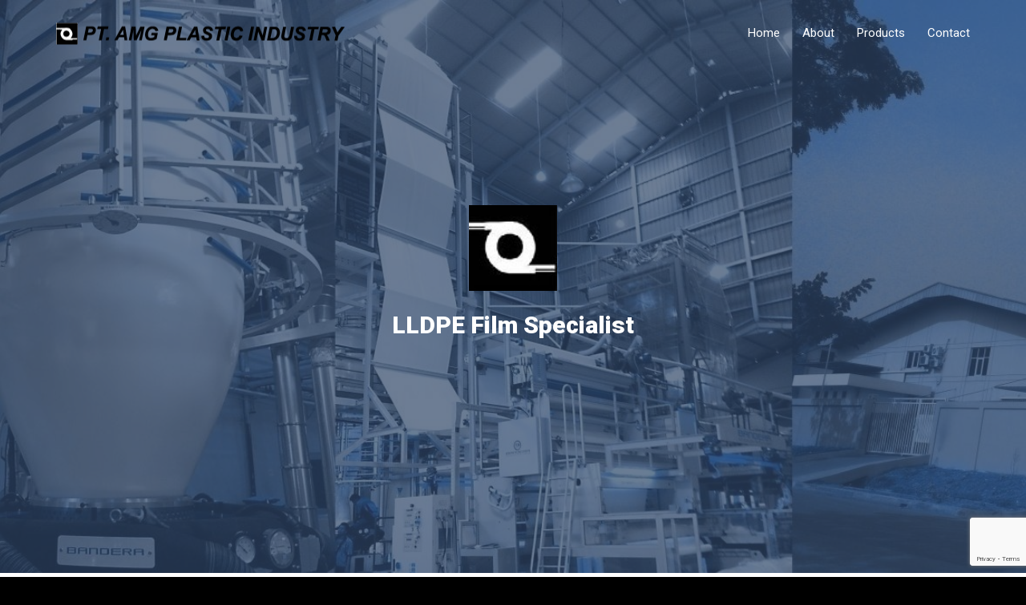

--- FILE ---
content_type: text/html; charset=UTF-8
request_url: https://www.amgplastic.com/page/2/
body_size: 16702
content:
<!DOCTYPE html>
<!--[if lt IE 7 ]><html class="ie ie6" lang="en-US"> <![endif]-->
<!--[if IE 7 ]><html class="ie ie7" lang="en-US"> <![endif]-->
<!--[if IE 8 ]><html class="ie ie8" lang="en-US"> <![endif]-->
<!--[if (gte IE 9)|!(IE)]><!--><html lang="en-US"> <!--<![endif]-->
<head>
	<!-- Basic Page Needs
  ================================================== -->
	<meta charset="UTF-8">

	<!-- Mobile Specific Metas
  ================================================== -->

	<meta name="viewport" content="width=device-width, initial-scale=1, maximum-scale=1">

	<!--[if lt IE 9]>
		<script src="//html5shim.googlecode.com/svn/trunk/html5.js"></script>
	<![endif]-->

<title>Homepage | AMG Plastic Industry- LLDPE FILM SPECIALIST</title>
<meta name='robots' content='max-image-preview:large' />
<link rel='dns-prefetch' href='//cdnjs.cloudflare.com' />
<link rel='dns-prefetch' href='//www.google.com' />
<link rel='dns-prefetch' href='//fonts.googleapis.com' />
<link rel="alternate" type="application/rss+xml" title="AMG Plastic Industry- LLDPE FILM SPECIALIST &raquo; Feed" href="https://www.amgplastic.com/feed/" />
<link rel="alternate" type="application/rss+xml" title="AMG Plastic Industry- LLDPE FILM SPECIALIST &raquo; Comments Feed" href="https://www.amgplastic.com/comments/feed/" />
<script type="text/javascript">
window._wpemojiSettings = {"baseUrl":"https:\/\/s.w.org\/images\/core\/emoji\/14.0.0\/72x72\/","ext":".png","svgUrl":"https:\/\/s.w.org\/images\/core\/emoji\/14.0.0\/svg\/","svgExt":".svg","source":{"concatemoji":"https:\/\/www.amgplastic.com\/wp-includes\/js\/wp-emoji-release.min.js?ver=6.1.8"}};
/*! This file is auto-generated */
!function(e,a,t){var n,r,o,i=a.createElement("canvas"),p=i.getContext&&i.getContext("2d");function s(e,t){var a=String.fromCharCode,e=(p.clearRect(0,0,i.width,i.height),p.fillText(a.apply(this,e),0,0),i.toDataURL());return p.clearRect(0,0,i.width,i.height),p.fillText(a.apply(this,t),0,0),e===i.toDataURL()}function c(e){var t=a.createElement("script");t.src=e,t.defer=t.type="text/javascript",a.getElementsByTagName("head")[0].appendChild(t)}for(o=Array("flag","emoji"),t.supports={everything:!0,everythingExceptFlag:!0},r=0;r<o.length;r++)t.supports[o[r]]=function(e){if(p&&p.fillText)switch(p.textBaseline="top",p.font="600 32px Arial",e){case"flag":return s([127987,65039,8205,9895,65039],[127987,65039,8203,9895,65039])?!1:!s([55356,56826,55356,56819],[55356,56826,8203,55356,56819])&&!s([55356,57332,56128,56423,56128,56418,56128,56421,56128,56430,56128,56423,56128,56447],[55356,57332,8203,56128,56423,8203,56128,56418,8203,56128,56421,8203,56128,56430,8203,56128,56423,8203,56128,56447]);case"emoji":return!s([129777,127995,8205,129778,127999],[129777,127995,8203,129778,127999])}return!1}(o[r]),t.supports.everything=t.supports.everything&&t.supports[o[r]],"flag"!==o[r]&&(t.supports.everythingExceptFlag=t.supports.everythingExceptFlag&&t.supports[o[r]]);t.supports.everythingExceptFlag=t.supports.everythingExceptFlag&&!t.supports.flag,t.DOMReady=!1,t.readyCallback=function(){t.DOMReady=!0},t.supports.everything||(n=function(){t.readyCallback()},a.addEventListener?(a.addEventListener("DOMContentLoaded",n,!1),e.addEventListener("load",n,!1)):(e.attachEvent("onload",n),a.attachEvent("onreadystatechange",function(){"complete"===a.readyState&&t.readyCallback()})),(e=t.source||{}).concatemoji?c(e.concatemoji):e.wpemoji&&e.twemoji&&(c(e.twemoji),c(e.wpemoji)))}(window,document,window._wpemojiSettings);
</script>
<style type="text/css">
img.wp-smiley,
img.emoji {
	display: inline !important;
	border: none !important;
	box-shadow: none !important;
	height: 1em !important;
	width: 1em !important;
	margin: 0 0.07em !important;
	vertical-align: -0.1em !important;
	background: none !important;
	padding: 0 !important;
}
</style>
	<link rel='stylesheet' id='wp-block-library-css' href='https://www.amgplastic.com/wp-includes/css/dist/block-library/style.min.css?ver=6.1.8' type='text/css' media='all' />
<link rel='stylesheet' id='classic-theme-styles-css' href='https://www.amgplastic.com/wp-includes/css/classic-themes.min.css?ver=1' type='text/css' media='all' />
<style id='global-styles-inline-css' type='text/css'>
body{--wp--preset--color--black: #000000;--wp--preset--color--cyan-bluish-gray: #abb8c3;--wp--preset--color--white: #ffffff;--wp--preset--color--pale-pink: #f78da7;--wp--preset--color--vivid-red: #cf2e2e;--wp--preset--color--luminous-vivid-orange: #ff6900;--wp--preset--color--luminous-vivid-amber: #fcb900;--wp--preset--color--light-green-cyan: #7bdcb5;--wp--preset--color--vivid-green-cyan: #00d084;--wp--preset--color--pale-cyan-blue: #8ed1fc;--wp--preset--color--vivid-cyan-blue: #0693e3;--wp--preset--color--vivid-purple: #9b51e0;--wp--preset--gradient--vivid-cyan-blue-to-vivid-purple: linear-gradient(135deg,rgba(6,147,227,1) 0%,rgb(155,81,224) 100%);--wp--preset--gradient--light-green-cyan-to-vivid-green-cyan: linear-gradient(135deg,rgb(122,220,180) 0%,rgb(0,208,130) 100%);--wp--preset--gradient--luminous-vivid-amber-to-luminous-vivid-orange: linear-gradient(135deg,rgba(252,185,0,1) 0%,rgba(255,105,0,1) 100%);--wp--preset--gradient--luminous-vivid-orange-to-vivid-red: linear-gradient(135deg,rgba(255,105,0,1) 0%,rgb(207,46,46) 100%);--wp--preset--gradient--very-light-gray-to-cyan-bluish-gray: linear-gradient(135deg,rgb(238,238,238) 0%,rgb(169,184,195) 100%);--wp--preset--gradient--cool-to-warm-spectrum: linear-gradient(135deg,rgb(74,234,220) 0%,rgb(151,120,209) 20%,rgb(207,42,186) 40%,rgb(238,44,130) 60%,rgb(251,105,98) 80%,rgb(254,248,76) 100%);--wp--preset--gradient--blush-light-purple: linear-gradient(135deg,rgb(255,206,236) 0%,rgb(152,150,240) 100%);--wp--preset--gradient--blush-bordeaux: linear-gradient(135deg,rgb(254,205,165) 0%,rgb(254,45,45) 50%,rgb(107,0,62) 100%);--wp--preset--gradient--luminous-dusk: linear-gradient(135deg,rgb(255,203,112) 0%,rgb(199,81,192) 50%,rgb(65,88,208) 100%);--wp--preset--gradient--pale-ocean: linear-gradient(135deg,rgb(255,245,203) 0%,rgb(182,227,212) 50%,rgb(51,167,181) 100%);--wp--preset--gradient--electric-grass: linear-gradient(135deg,rgb(202,248,128) 0%,rgb(113,206,126) 100%);--wp--preset--gradient--midnight: linear-gradient(135deg,rgb(2,3,129) 0%,rgb(40,116,252) 100%);--wp--preset--duotone--dark-grayscale: url('#wp-duotone-dark-grayscale');--wp--preset--duotone--grayscale: url('#wp-duotone-grayscale');--wp--preset--duotone--purple-yellow: url('#wp-duotone-purple-yellow');--wp--preset--duotone--blue-red: url('#wp-duotone-blue-red');--wp--preset--duotone--midnight: url('#wp-duotone-midnight');--wp--preset--duotone--magenta-yellow: url('#wp-duotone-magenta-yellow');--wp--preset--duotone--purple-green: url('#wp-duotone-purple-green');--wp--preset--duotone--blue-orange: url('#wp-duotone-blue-orange');--wp--preset--font-size--small: 13px;--wp--preset--font-size--medium: 20px;--wp--preset--font-size--large: 36px;--wp--preset--font-size--x-large: 42px;--wp--preset--spacing--20: 0.44rem;--wp--preset--spacing--30: 0.67rem;--wp--preset--spacing--40: 1rem;--wp--preset--spacing--50: 1.5rem;--wp--preset--spacing--60: 2.25rem;--wp--preset--spacing--70: 3.38rem;--wp--preset--spacing--80: 5.06rem;}:where(.is-layout-flex){gap: 0.5em;}body .is-layout-flow > .alignleft{float: left;margin-inline-start: 0;margin-inline-end: 2em;}body .is-layout-flow > .alignright{float: right;margin-inline-start: 2em;margin-inline-end: 0;}body .is-layout-flow > .aligncenter{margin-left: auto !important;margin-right: auto !important;}body .is-layout-constrained > .alignleft{float: left;margin-inline-start: 0;margin-inline-end: 2em;}body .is-layout-constrained > .alignright{float: right;margin-inline-start: 2em;margin-inline-end: 0;}body .is-layout-constrained > .aligncenter{margin-left: auto !important;margin-right: auto !important;}body .is-layout-constrained > :where(:not(.alignleft):not(.alignright):not(.alignfull)){max-width: var(--wp--style--global--content-size);margin-left: auto !important;margin-right: auto !important;}body .is-layout-constrained > .alignwide{max-width: var(--wp--style--global--wide-size);}body .is-layout-flex{display: flex;}body .is-layout-flex{flex-wrap: wrap;align-items: center;}body .is-layout-flex > *{margin: 0;}:where(.wp-block-columns.is-layout-flex){gap: 2em;}.has-black-color{color: var(--wp--preset--color--black) !important;}.has-cyan-bluish-gray-color{color: var(--wp--preset--color--cyan-bluish-gray) !important;}.has-white-color{color: var(--wp--preset--color--white) !important;}.has-pale-pink-color{color: var(--wp--preset--color--pale-pink) !important;}.has-vivid-red-color{color: var(--wp--preset--color--vivid-red) !important;}.has-luminous-vivid-orange-color{color: var(--wp--preset--color--luminous-vivid-orange) !important;}.has-luminous-vivid-amber-color{color: var(--wp--preset--color--luminous-vivid-amber) !important;}.has-light-green-cyan-color{color: var(--wp--preset--color--light-green-cyan) !important;}.has-vivid-green-cyan-color{color: var(--wp--preset--color--vivid-green-cyan) !important;}.has-pale-cyan-blue-color{color: var(--wp--preset--color--pale-cyan-blue) !important;}.has-vivid-cyan-blue-color{color: var(--wp--preset--color--vivid-cyan-blue) !important;}.has-vivid-purple-color{color: var(--wp--preset--color--vivid-purple) !important;}.has-black-background-color{background-color: var(--wp--preset--color--black) !important;}.has-cyan-bluish-gray-background-color{background-color: var(--wp--preset--color--cyan-bluish-gray) !important;}.has-white-background-color{background-color: var(--wp--preset--color--white) !important;}.has-pale-pink-background-color{background-color: var(--wp--preset--color--pale-pink) !important;}.has-vivid-red-background-color{background-color: var(--wp--preset--color--vivid-red) !important;}.has-luminous-vivid-orange-background-color{background-color: var(--wp--preset--color--luminous-vivid-orange) !important;}.has-luminous-vivid-amber-background-color{background-color: var(--wp--preset--color--luminous-vivid-amber) !important;}.has-light-green-cyan-background-color{background-color: var(--wp--preset--color--light-green-cyan) !important;}.has-vivid-green-cyan-background-color{background-color: var(--wp--preset--color--vivid-green-cyan) !important;}.has-pale-cyan-blue-background-color{background-color: var(--wp--preset--color--pale-cyan-blue) !important;}.has-vivid-cyan-blue-background-color{background-color: var(--wp--preset--color--vivid-cyan-blue) !important;}.has-vivid-purple-background-color{background-color: var(--wp--preset--color--vivid-purple) !important;}.has-black-border-color{border-color: var(--wp--preset--color--black) !important;}.has-cyan-bluish-gray-border-color{border-color: var(--wp--preset--color--cyan-bluish-gray) !important;}.has-white-border-color{border-color: var(--wp--preset--color--white) !important;}.has-pale-pink-border-color{border-color: var(--wp--preset--color--pale-pink) !important;}.has-vivid-red-border-color{border-color: var(--wp--preset--color--vivid-red) !important;}.has-luminous-vivid-orange-border-color{border-color: var(--wp--preset--color--luminous-vivid-orange) !important;}.has-luminous-vivid-amber-border-color{border-color: var(--wp--preset--color--luminous-vivid-amber) !important;}.has-light-green-cyan-border-color{border-color: var(--wp--preset--color--light-green-cyan) !important;}.has-vivid-green-cyan-border-color{border-color: var(--wp--preset--color--vivid-green-cyan) !important;}.has-pale-cyan-blue-border-color{border-color: var(--wp--preset--color--pale-cyan-blue) !important;}.has-vivid-cyan-blue-border-color{border-color: var(--wp--preset--color--vivid-cyan-blue) !important;}.has-vivid-purple-border-color{border-color: var(--wp--preset--color--vivid-purple) !important;}.has-vivid-cyan-blue-to-vivid-purple-gradient-background{background: var(--wp--preset--gradient--vivid-cyan-blue-to-vivid-purple) !important;}.has-light-green-cyan-to-vivid-green-cyan-gradient-background{background: var(--wp--preset--gradient--light-green-cyan-to-vivid-green-cyan) !important;}.has-luminous-vivid-amber-to-luminous-vivid-orange-gradient-background{background: var(--wp--preset--gradient--luminous-vivid-amber-to-luminous-vivid-orange) !important;}.has-luminous-vivid-orange-to-vivid-red-gradient-background{background: var(--wp--preset--gradient--luminous-vivid-orange-to-vivid-red) !important;}.has-very-light-gray-to-cyan-bluish-gray-gradient-background{background: var(--wp--preset--gradient--very-light-gray-to-cyan-bluish-gray) !important;}.has-cool-to-warm-spectrum-gradient-background{background: var(--wp--preset--gradient--cool-to-warm-spectrum) !important;}.has-blush-light-purple-gradient-background{background: var(--wp--preset--gradient--blush-light-purple) !important;}.has-blush-bordeaux-gradient-background{background: var(--wp--preset--gradient--blush-bordeaux) !important;}.has-luminous-dusk-gradient-background{background: var(--wp--preset--gradient--luminous-dusk) !important;}.has-pale-ocean-gradient-background{background: var(--wp--preset--gradient--pale-ocean) !important;}.has-electric-grass-gradient-background{background: var(--wp--preset--gradient--electric-grass) !important;}.has-midnight-gradient-background{background: var(--wp--preset--gradient--midnight) !important;}.has-small-font-size{font-size: var(--wp--preset--font-size--small) !important;}.has-medium-font-size{font-size: var(--wp--preset--font-size--medium) !important;}.has-large-font-size{font-size: var(--wp--preset--font-size--large) !important;}.has-x-large-font-size{font-size: var(--wp--preset--font-size--x-large) !important;}
.wp-block-navigation a:where(:not(.wp-element-button)){color: inherit;}
:where(.wp-block-columns.is-layout-flex){gap: 2em;}
.wp-block-pullquote{font-size: 1.5em;line-height: 1.6;}
</style>
<link rel='stylesheet' id='contact-form-7-css' href='https://www.amgplastic.com/wp-content/plugins/contact-form-7/includes/css/styles.css?ver=5.6.4' type='text/css' media='all' />
<link rel='stylesheet' id='cuteslider-css' href='https://www.amgplastic.com/wp-content/plugins/cuteslider/css/cuteslider.css?ver=1.1.1' type='text/css' media='all' />
<link rel='stylesheet' id='rs-plugin-settings-css' href='https://www.amgplastic.com/wp-content/plugins/revslider/public/assets/css/settings.css?ver=5.4.6.3.1' type='text/css' media='all' />
<style id='rs-plugin-settings-inline-css' type='text/css'>
#rs-demo-id {}
</style>
<link rel='stylesheet' id='js_composer_front-css' href='https://www.amgplastic.com/wp-content/plugins/js_composer/assets/css/js_composer.min.css?ver=5.4.5' type='text/css' media='all' />
<link rel='stylesheet' id='google-fonts-css' href='//fonts.googleapis.com/css?family=Roboto%3A400%2C100%2C300&#038;ver=6.1.8' type='text/css' media='all' />
<link rel='stylesheet' id='base-css' href='https://www.amgplastic.com/wp-content/themes/ninezeroseven/assets/css/bootstrap.css?ver=6.1.8' type='text/css' media='all' />
<link rel='stylesheet' id='flexslider-css' href='https://www.amgplastic.com/wp-content/plugins/js_composer/assets/lib/bower/flexslider/flexslider.min.css?ver=5.4.5' type='text/css' media='all' />
<link rel='stylesheet' id='prettyPhoto-css' href='https://www.amgplastic.com/wp-content/themes/ninezeroseven/assets/js/prettyPhoto/css/prettyPhoto.css?ver=6.1.8' type='text/css' media='all' />
<link rel='stylesheet' id='font-awesome-css' href='https://www.amgplastic.com/wp-content/themes/ninezeroseven/assets/css/font-icons/font-awesome/css/font-awesome.min.css?ver=6.1.8' type='text/css' media='all' />
<link rel='stylesheet' id='wbc907-animated-css' href='https://www.amgplastic.com/wp-content/themes/ninezeroseven/assets/css/animate.min.css?ver=6.1.8' type='text/css' media='all' />
<link rel='stylesheet' id='theme-styles-css' href='https://www.amgplastic.com/wp-content/themes/ninezeroseven/assets/css/theme-styles.css?ver=6.1.8' type='text/css' media='all' />
<link rel='stylesheet' id='theme-features-css' href='https://www.amgplastic.com/wp-content/themes/ninezeroseven/assets/css/theme-features.css?ver=6.1.8' type='text/css' media='all' />
<link rel='stylesheet' id='style-css' href='https://www.amgplastic.com/wp-content/themes/ninezeroseven/style.css?ver=6.1.8' type='text/css' media='all' />
<link rel='stylesheet' id='redux-google-fonts-wbc907_data-css' href='https://fonts.googleapis.com/css?family=Roboto%3A900&#038;ver=6.1.8' type='text/css' media='all' />
<script type='text/javascript' src='//cdnjs.cloudflare.com/ajax/libs/modernizr/2.6.2/modernizr.min.js?ver=2.6.2' id='modernizr-js'></script>
<script type='text/javascript' id='cuteslider-js-extra'>
/* <![CDATA[ */
var CSSettings = {"pluginPath":"https:\/\/www.amgplastic.com\/wp-content\/plugins\/cuteslider"};
/* ]]> */
</script>
<script type='text/javascript' src='https://www.amgplastic.com/wp-content/plugins/cuteslider/js/cute.slider.js?ver=1.1.1' id='cuteslider-js'></script>
<script type='text/javascript' src='https://www.amgplastic.com/wp-content/plugins/cuteslider/js/cute.transitions.all.js?ver=1.1.1' id='cuteslider_transitions-js'></script>
<script type='text/javascript' src='//cdnjs.cloudflare.com/ajax/libs/respond.js/1.1.0/respond.min.js?ver=1.1.0' id='respond-js'></script>
<script type='text/javascript' src='https://www.amgplastic.com/wp-includes/js/jquery/jquery.min.js?ver=3.6.1' id='jquery-core-js'></script>
<script type='text/javascript' src='https://www.amgplastic.com/wp-includes/js/jquery/jquery-migrate.min.js?ver=3.3.2' id='jquery-migrate-js'></script>
<script type='text/javascript' src='https://www.amgplastic.com/wp-content/plugins/revslider/public/assets/js/jquery.themepunch.tools.min.js?ver=5.4.6.3.1' id='tp-tools-js'></script>
<script type='text/javascript' src='https://www.amgplastic.com/wp-content/plugins/revslider/public/assets/js/jquery.themepunch.revolution.min.js?ver=5.4.6.3.1' id='revmin-js'></script>
<link rel="https://api.w.org/" href="https://www.amgplastic.com/wp-json/" /><link rel="alternate" type="application/json" href="https://www.amgplastic.com/wp-json/wp/v2/pages/542" /><link rel="EditURI" type="application/rsd+xml" title="RSD" href="https://www.amgplastic.com/xmlrpc.php?rsd" />
<link rel="wlwmanifest" type="application/wlwmanifest+xml" href="https://www.amgplastic.com/wp-includes/wlwmanifest.xml" />
<meta name="generator" content="WordPress 6.1.8" />
<link rel='shortlink' href='https://www.amgplastic.com/' />
<link rel="alternate" type="application/json+oembed" href="https://www.amgplastic.com/wp-json/oembed/1.0/embed?url=https%3A%2F%2Fwww.amgplastic.com%2F" />
<link rel="alternate" type="text/xml+oembed" href="https://www.amgplastic.com/wp-json/oembed/1.0/embed?url=https%3A%2F%2Fwww.amgplastic.com%2F&#038;format=xml" />
<!-- SEO meta tags powered by SmartCrawl https://wpmudev.com/project/smartcrawl-wordpress-seo/ -->
<link rel="canonical" href="https://www.amgplastic.com/2/" />
<meta name="description" content="PT. AMG Plastic Industry (AMG Plastic) was established in Cikarang, West Java, Indonesia. We specialize in manufacturing of custom linear low-density polyethylene (LLDPE) film. Each film is formulated to suit the client&#039;s requirement, including the flexibility of thickness, width, durabilit ..." />
<script type="application/ld+json">{"@context":"https:\/\/schema.org","@graph":[{"@type":"Organization","@id":"https:\/\/www.amgplastic.com\/#schema-publishing-organization","url":"https:\/\/www.amgplastic.com","name":"AMG Plastic Industry- LLDPE FILM SPECIALIST","description":""},{"@type":"WebSite","@id":"https:\/\/www.amgplastic.com\/#schema-website","url":"https:\/\/www.amgplastic.com","name":"AMG Plastic Industry- LLDPE FILM SPECIALIST","encoding":"UTF-8","potentialAction":{"@type":"SearchAction","target":"https:\/\/www.amgplastic.com\/search\/{search_term_string}\/","query-input":"required name=search_term_string"}},{"@type":"Person","@id":"https:\/\/www.amgplastic.com\/author\/breef\/#schema-author","name":"breef","url":"https:\/\/www.amgplastic.com\/author\/breef\/"},{"@type":"WebPage","@id":"https:\/\/www.amgplastic.com\/#schema-webpage","isPartOf":{"@id":"https:\/\/www.amgplastic.com\/#schema-website"},"publisher":{"@id":"https:\/\/www.amgplastic.com\/#schema-publishing-organization"},"url":"https:\/\/www.amgplastic.com\/"},{"@type":"Article","mainEntityOfPage":{"@id":"https:\/\/www.amgplastic.com\/#schema-webpage"},"author":{"@id":"https:\/\/www.amgplastic.com\/author\/breef\/#schema-author"},"publisher":{"@id":"https:\/\/www.amgplastic.com\/#schema-publishing-organization"},"dateModified":"2021-11-03T04:27:56","datePublished":"2015-11-26T12:31:50","headline":"Homepage | AMG Plastic Industry- LLDPE FILM SPECIALIST","description":"PT. AMG Plastic Industry (AMG Plastic) was established in Cikarang, West Java, Indonesia. We specialize in manufacturing of custom linear low-density polyethylene (LLDPE) film. Each film is formulated to suit the client&#039;s requirement, including the flexibility of thickness, width, durabilit ...","name":"Homepage"}]}</script>
<!-- /SEO -->
<style type="text/css">.recentcomments a{display:inline !important;padding:0 !important;margin:0 !important;}</style><meta name="generator" content="Powered by WPBakery Page Builder - drag and drop page builder for WordPress."/>
<!--[if lte IE 9]><link rel="stylesheet" type="text/css" href="https://www.amgplastic.com/wp-content/plugins/js_composer/assets/css/vc_lte_ie9.min.css" media="screen"><![endif]--><meta name="generator" content="Powered by Slider Revolution 5.4.6.3.1 - responsive, Mobile-Friendly Slider Plugin for WordPress with comfortable drag and drop interface." />
<link rel="icon" href="https://www.amgplastic.com/wp-content/uploads/2018/08/cropped-Untitled-1-32x32.jpg" sizes="32x32" />
<link rel="icon" href="https://www.amgplastic.com/wp-content/uploads/2018/08/cropped-Untitled-1-192x192.jpg" sizes="192x192" />
<link rel="apple-touch-icon" href="https://www.amgplastic.com/wp-content/uploads/2018/08/cropped-Untitled-1-180x180.jpg" />
<meta name="msapplication-TileImage" content="https://www.amgplastic.com/wp-content/uploads/2018/08/cropped-Untitled-1-270x270.jpg" />
<script type="text/javascript">function setREVStartSize(e){
				try{ var i=jQuery(window).width(),t=9999,r=0,n=0,l=0,f=0,s=0,h=0;					
					if(e.responsiveLevels&&(jQuery.each(e.responsiveLevels,function(e,f){f>i&&(t=r=f,l=e),i>f&&f>r&&(r=f,n=e)}),t>r&&(l=n)),f=e.gridheight[l]||e.gridheight[0]||e.gridheight,s=e.gridwidth[l]||e.gridwidth[0]||e.gridwidth,h=i/s,h=h>1?1:h,f=Math.round(h*f),"fullscreen"==e.sliderLayout){var u=(e.c.width(),jQuery(window).height());if(void 0!=e.fullScreenOffsetContainer){var c=e.fullScreenOffsetContainer.split(",");if (c) jQuery.each(c,function(e,i){u=jQuery(i).length>0?u-jQuery(i).outerHeight(!0):u}),e.fullScreenOffset.split("%").length>1&&void 0!=e.fullScreenOffset&&e.fullScreenOffset.length>0?u-=jQuery(window).height()*parseInt(e.fullScreenOffset,0)/100:void 0!=e.fullScreenOffset&&e.fullScreenOffset.length>0&&(u-=parseInt(e.fullScreenOffset,0))}f=u}else void 0!=e.minHeight&&f<e.minHeight&&(f=e.minHeight);e.c.closest(".rev_slider_wrapper").css({height:f})					
				}catch(d){console.log("Failure at Presize of Slider:"+d)}
			};</script>
		<style type="text/css" id="wp-custom-css">
			input[type="tel"].wpcf7-form-control {
	background-color: rgba(0,0,0,0.1);
	border: 1px solid rgba(255,255,255,0.19);
}		</style>
		<style type="text/css" title="dynamic-css" class="options-output">.wbc-icon-box:hover .wbc-icon-style-4 .wbc-icon,.wbc-icon-style-4:hover .wbc-icon,.wbc-icon-box:hover .wbc-icon-style-3 .wbc-icon,.wbc-icon-style-2 .wbc-icon,.wbc-icon-style-3:hover .wbc-icon,.wbc-price-table .plan-cost::before, .wbc-price-table .plan-cost::after, .wbc-price-table .plan-head,.wbc-service:hover .wbc-hr,.top-extra-bar, .btn-primary,.item-link-overlay,.quote-format, a.link-format,.flex-direction-nav .flex-prev, .flex-direction-nav .flex-next,.flex-direction-nav .flex-prev:hover, .flex-direction-nav .flex-next:hover,.wbc-icon.icon-background,input[type="submit"],.widget_tag_cloud a,.wbc-pagination a, .wbc-pagination span,.wbc-pager a{background-color:#010101;}.wbc-icon-style-1:hover,.wbc-icon-box:hover .wbc-icon-style-1,.wbc-icon-style-2,.wbc-icon-style-3,.wbc-icon.icon-outline,.top-extra-bar, .btn-primary,input[type="submit"],.wbc-pagination a:hover, .wbc-pagination span:hover,.wbc-pagination .current,.wbc-pager a:hover{border-color:#010101;}.wbc-icon-box:hover .wbc-icon-style-1 .wbc-icon,.wbc-icon-style-1:hover .wbc-icon, .wbc-icon-box:hover .wbc-icon-style-2 .wbc-icon,.wbc-icon-style-2:hover .wbc-icon,.wbc-icon-style-3 .wbc-icon,.has-transparent-menu .menu-bar-wrapper:not(.is-sticky) .menu-icon:hover, .has-transparent-menu .menu-bar-wrapper:not(.is-sticky) .menu-icon.menu-open, .has-transparent-menu .menu-bar-wrapper:not(.is-sticky) .wbc_menu > li > a:hover, .has-transparent-menu .menu-bar-wrapper:not(.is-sticky) .wbc_menu > li.active > a,.wbc-service:hover .wbc-icon,.wbc-service:hover .service-title,.wbc-content-loader,.mobile-menu .wbc_menu li a:hover,.mobile-menu .wbc_menu li.mega-menu ul li a:hover,.menu-icon:hover, .menu-icon.menu-open,a,a:hover,a:focus,.wbc_menu a:hover, .wbc_menu .active > a, .wbc_menu .current-menu-item > a,.wbc-color,.logo-text a:hover,.entry-title a:hover,.pager li > a, .pager li > a:focus, .pager li > a:hover, .pager li > span{color:#010101;}.menu-bar-wrapper,.menu-bar-wrapper.is-sticky{background-color:#2f4667;}.header-inner a,.wbc_menu > li > a,.mobile-menu .primary-menu .wbc_menu a{color:#ffffff;}.header-inner a:hover,.wbc_menu > li > a:hover,.mobile-menu .primary-menu .wbc_menu a:hover{color:#ffffff;}.wbc_menu li.active > a,.mobile-menu .primary-menu .wbc_menu li.active a{color:#ffffff;}.main-footer{background-color:#000000;}.bottom-band,body{background-color:#000000;}.special-heading-3{font-family:Roboto,Arial, Helvetica, sans-serif;font-weight:900;font-style:normal;font-size:65px;}.header-inner a,.wbc_menu > li > a,.mobile-menu .primary-menu .wbc_menu a{color:#ffffff;}.header-inner a:hover,.wbc_menu > li > a:hover,.mobile-menu .primary-menu .wbc_menu a:hover{color:#ffffff;}.wbc_menu li.active > a,.mobile-menu .primary-menu .wbc_menu li.active a{color:#ffffff;}.has-transparent-menu .menu-bar-wrapper:not(.is-sticky),.has-transparent-menu .menu-bar-wrapper:not(.is-sticky) .menu-icon,.has-transparent-menu .menu-bar-wrapper:not(.is-sticky) .wbc_menu > li > a{color:#ffffff;}.has-transparent-menu .menu-bar-wrapper:not(.is-sticky) .menu-icon:hover,.has-transparent-menu .menu-bar-wrapper:not(.is-sticky) .menu-icon.menu-open,.has-transparent-menu .menu-bar-wrapper:not(.is-sticky) .wbc_menu > li > a:hover,.has-transparent-menu .menu-bar-wrapper:not(.is-sticky) .wbc_menu > li.active > a{color:#ffffff;}.main-footer a{color:#999999;}</style><style type="text/css" data-type="vc_custom-css">.menu-bar-wrapper.is-sticky {
    background: rgb(94,130,182);
    background: linear-gradient(90deg, rgba(94,130,182,1) 0%, rgba(57,89,135,1) 34%, rgba(47,70,103,1) 100%);
}
.img-logo-big img{
    width:110px;
}
/** Responsive Mode **/

@media only screen and (max-width: 800px) and (min-width: 350px){
    .site-logo-title img {
        max-width: 80%;
        display: block;
        width: auto;
        max-height: 100%;
        z-index: 0;
        left: 0;
        top: 27%;
        position: relative;
        -webkit-transform: translateY(-50%);
        -ms-transform: translateY(-50%);
        transform: translateY(-50%);
    }
    
    .has-transparent-menu .is-sticky .site-logo-title .wbc-main-logo {
        top: 50%;
    }
}</style><style type="text/css" data-type="vc_shortcodes-custom-css">.vc_custom_1450240696806{margin-bottom: 0px !important;}.vc_custom_1535355668482{margin-bottom: 23px !important;}.vc_custom_1449203488797{padding-top: 50px !important;padding-bottom: 50px !important;}.vc_custom_1449204063813{padding-top: 50px !important;padding-bottom: 50px !important;}.vc_custom_1449204076863{padding-top: 50px !important;padding-bottom: 50px !important;}.vc_custom_1449204092126{padding-top: 50px !important;padding-bottom: 50px !important;}.vc_custom_1535337588499{padding-left: 20px !important;}.vc_custom_1535338144696{margin-bottom: 10px !important;}.vc_custom_1535337588499{padding-left: 20px !important;}.vc_custom_1535360497017{margin-bottom: 10px !important;}.vc_custom_1535337588499{padding-left: 20px !important;}.vc_custom_1535337648673{margin-bottom: 10px !important;}.vc_custom_1535337588499{padding-left: 20px !important;}.vc_custom_1535337832747{margin-bottom: 10px !important;}.vc_custom_1535337588499{padding-left: 20px !important;}.vc_custom_1535360296041{margin-bottom: 10px !important;}.vc_custom_1535337588499{padding-left: 20px !important;}.vc_custom_1535359889404{margin-bottom: 10px !important;}.vc_custom_1535337588499{padding-left: 20px !important;}.vc_custom_1535360158852{margin-bottom: 10px !important;}.vc_custom_1535337588499{padding-left: 20px !important;}.vc_custom_1535360605197{margin-bottom: 10px !important;}.vc_custom_1535337588499{padding-left: 20px !important;}.vc_custom_1535357997070{margin-bottom: 10px !important;}.vc_custom_1535337588499{padding-left: 20px !important;}.vc_custom_1536765192670{margin-bottom: 10px !important;}.vc_custom_1535337588499{padding-left: 20px !important;}.vc_custom_1535355567276{margin-bottom: 10px !important;}</style><noscript><style type="text/css"> .wpb_animate_when_almost_visible { opacity: 1; }</style></noscript></head>

<body class="home paged page-template page-template-template-page-full page-template-template-page-full-php page page-id-542 paged-2 page-paged-2 pp-lightbox has-fixed-menu full-width-template has-transparent-menu wpb-js-composer js-comp-ver-5.4.5 vc_responsive">


	
	<!-- Up Anchor -->
	<span class="anchor-link wbc907-top" id="up"></span>

	<!-- Begin Header -->

    <header class="wbc-sticky top-fixed-menu header-bar mobile-menu" data-menu-height="83" data-scroll-height="40">


      
      <div class="menu-bar-wrapper">
        <div class="container">
          <div class="header-inner">

            <div class="site-logo-title has-logo"><a href="https://www.amgplastic.com/"><img class="wbc-main-logo" src="https://www.amgplastic.com/wp-content/uploads/2018/09/logo-long-small2.png" alt="AMG Plastic Industry- LLDPE FILM SPECIALIST"><img class="wbc-alt-logo" src="https://www.amgplastic.com/wp-content/uploads/2018/09/logo-long-small2.png" alt="AMG Plastic Industry- LLDPE FILM SPECIALIST"></a></div><!-- ./site-logo-title --><nav id="wbc9-main" class="primary-menu"><ul id="main-menu" class="wbc_menu"><li id="menu-item-987" class="menu-item menu-item-type-custom menu-item-object-custom menu-item-987"><a href="https://www.amgplastic.com/#up">Home</a></li>
<li id="menu-item-988" class="menu-item menu-item-type-custom menu-item-object-custom menu-item-988"><a href="https://www.amgplastic.com/#about">About</a></li>
<li id="menu-item-993" class="menu-item menu-item-type-custom menu-item-object-custom menu-item-993"><a href="https://www.amgplastic.com/#services">Products</a></li>
<li id="menu-item-989" class="menu-item menu-item-type-custom menu-item-object-custom menu-item-989"><a href="https://www.amgplastic.com/#contact">Contact</a></li>
</ul></nav>            <div class="clearfix"></div>
          </div><!-- ./header-inner -->


          <a href="#" class="menu-icon"><i class="fa fa-bars"></i></a>
         <div class="clearfix"></div>
        </div><!-- ./container -->
      </div> <!-- ./menu-bar-wrapper -->
    </header>
<!-- End Header -->

	<!-- Page Wrapper -->
	<div class="page-wrapper">

	
		<!-- BEGIN MAIN -->

	    <div class="main-content-area full-width-template">

			<div class="page-content clearfix">
				<div id="wbc-697a2feb56ad6" data-parallax-speed="0.4" class="vc_row wpb_row  full-width-section parallax-section bg-cover-stretch" style="background-image: url(https://www.amgplastic.com/wp-content/uploads/2018/08/Page-1-Image-1.png);padding-top: 256px;padding-bottom: 256px;"><div class="section-overlay" style="background-color:rgba(47,70,103,0.7);"></div><div class="container"><div class="row row-inner">
	<div class="wpb_column vc_column_container vc_col-sm-12 "><div class="vc_column-inner " >
		<div class="wpb_wrapper">
			
	<div  class="wpb_single_image wpb_content_element vc_align_center   img-logo-big">
		
		<figure class="wpb_wrapper vc_figure">
			<div class="vc_single_image-wrapper   vc_box_border_grey"><img width="70" height="68" src="https://www.amgplastic.com/wp-content/uploads/2018/08/Untitled-1.jpg" class="vc_single_image-img attachment-full" alt="" decoding="async" loading="lazy" /></div>
		</figure>
	</div>
<div class="wbc-heading clearfix"><div class="special-heading-2" style="font-size:30px;color:#ffffff;text-align:center;margin-bottom:30px;margin-top:20px;"><b>LLDPE Film Specialist</b></div></div>
		</div> </div>
	</div> 
</div></div></div><div id="wbc-697a2feb591af"  class="vc_row wpb_row  full-width-section full-color-bg" style="background-color:#ffffff;border-color:#ebebeb;padding-top: 60px;"><span class="anchor-link" id="about"></span><div class="container"><div class="row row-inner">
	<div class="wpb_column vc_column_container vc_col-sm-12 "><div class="vc_column-inner " >
		<div class="wpb_wrapper">
			<div class="wbc-color-box clearfix" style="padding-top:20px;"><div class="vc_row wpb_row vc_inner vc_row-fluid vc_custom_1450240696806"><div class="wpb_column vc_column_container vc_col-sm-2 vc_col-lg-2 vc_hidden-md vc_hidden-sm vc_hidden-xs"><div class="vc_column-inner "><div class="wpb_wrapper"></div></div></div><div class="wpb_column vc_column_container vc_col-sm-12 vc_col-lg-8"><div class="vc_column-inner "><div class="wpb_wrapper"><div class="wbc-heading clearfix"><h3 class="special-heading-3" style="font-size:35px;text-align:center;margin-bottom:0px;">ABOUT AMG</h3></div><hr class="wbc-hr" style="background-color:#2f4667;width:85px;height:5px;" />
	<div class="wpb_text_column wpb_content_element " >
		<div class="wpb_wrapper">
			<div class="page" title="Page 5">
<div class="section">
<div class="layoutArea">
<div class="column">
<p style="font-size: 16px; text-align: left;">PT. AMG Plastic Industry (AMG Plastic) was established in Cikarang, West Java, Indonesia. We specialize in manufacturing of custom linear low-density polyethylene (LLDPE) film.</p>
</div>
</div>
</div>
</div>

		</div>
	</div>
</div></div></div><div class="wpb_column vc_column_container vc_col-sm-4"><div class="vc_column-inner "><div class="wpb_wrapper">
	<div  class="wpb_single_image wpb_content_element vc_align_center  vc_custom_1535355668482">
		
		<figure class="wpb_wrapper vc_figure">
			<div class="vc_single_image-wrapper   vc_box_border_grey"><img class="vc_single_image-img " src="https://www.amgplastic.com/wp-content/uploads/2018/08/lldpe-roll.jpg" width="237" height="179" alt="lldpe roll" title="lldpe roll" /></div>
		</figure>
	</div>
<div class="wbc-heading clearfix"><h4 class="default-heading" style="margin-top:20px;">Quality Products &amp; <span class="wbc-color" >Extensive Offerings</span></h4></div>
	<div class="wpb_text_column wpb_content_element " >
		<div class="wpb_wrapper">
			<p>Each film is formulated to suit the client&#8217;s requirement, including the flexibility of thickness, width, durability, color and others at a competitive cost.</p>
<p>Our products are widely applied in various industries, including healthcare, food and beverages, pharmaceuticals, consumer products, cosmetics and others.</p>

		</div>
	</div>
<div class="vc_empty_space"   style="height: 25px" ><span class="vc_empty_space_inner"></span></div>
</div></div></div><div class="wpb_column vc_column_container vc_col-sm-4"><div class="vc_column-inner "><div class="wpb_wrapper">
	<div  class="wpb_single_image wpb_content_element vc_align_left">
		
		<figure class="wpb_wrapper vc_figure">
			<div class="vc_single_image-wrapper   vc_box_border_grey"><img class="vc_single_image-img " src="https://www.amgplastic.com/wp-content/uploads/2018/08/WhatsApp-Image-2018-08-27-at-14.48.49-360x202.jpeg" width="360" height="202" alt="High Grade Machine" title="High Grade Machine" /></div>
		</figure>
	</div>
<div class="wbc-heading clearfix"><h4 class="default-heading" style="margin-top:20px;">High-grade <span class="wbc-color" >Machines</span></h4></div>
	<div class="wpb_text_column wpb_content_element " >
		<div class="wpb_wrapper">
			<p>The factory is equipped with fully automated three layer blown film lines from Europe, as well as extensive laboratory equipments to ensure optimum quality.</p>

		</div>
	</div>
<div class="vc_empty_space"   style="height: 25px" ><span class="vc_empty_space_inner"></span></div>
</div></div></div><div class="wpb_column vc_column_container vc_col-sm-4"><div class="vc_column-inner "><div class="wpb_wrapper">
	<div  class="wpb_single_image wpb_content_element vc_align_center">
		
		<figure class="wpb_wrapper vc_figure">
			<div class="vc_single_image-wrapper   vc_box_border_grey"><img class="vc_single_image-img " src="https://www.amgplastic.com/wp-content/uploads/2018/08/iso1-360x202.jpg" width="360" height="202" alt="iso1" title="iso1" /></div>
		</figure>
	</div>
<div class="wbc-heading clearfix"><h4 class="default-heading" style="margin-top:20px;">Certified <span class="wbc-color" >ISO 9001</span></h4></div>
	<div class="wpb_text_column wpb_content_element " >
		<div class="wpb_wrapper">
			<p>AMG is an ISO 9001 certified company. We ensure that our customers get consistent, good quality products and services.</p>

		</div>
	</div>
<div class="vc_empty_space"   style="height: 25px" ><span class="vc_empty_space_inner"></span></div>
</div></div></div></div></div>
		</div> </div>
	</div> 
</div></div></div><div id="wbc-697a2feb5d2d8" data-parallax-speed="0" class="vc_row wpb_row  vc_hidden-lg vc_hidden-xs vc_hidden-sm vc_hidden-md full-width-section full-color-bg parallax-section" style="border-color:#ebebeb;padding-top: 60px;padding-bottom: 60px;"><span class="anchor-link" id="gallery"></span><div class="container"><div class="row row-inner">
	<div class="wpb_column vc_column_container vc_col-sm-12 "><div class="vc_column-inner " >
		<div class="wpb_wrapper">
			<div class="wbc-heading clearfix"><div class="default-heading" style="font-size:15px;text-align:center;">WHAT MAKES US GREAT</div></div><div class="wbc-heading clearfix"><h3 class="special-heading-3" style="font-size:35px;text-align:center;margin-bottom:0px;">RECENT <span class="wbc-color" >BUILDS</span></h3></div><hr class="wbc-hr" style="background-color:#f8b636;width:85px;height:5px;" /><div class="wbc-heading clearfix"><div class="default-heading" style="font-size:15px;text-align:center;margin-bottom:37px;margin-right:auto;margin-left:auto;max-width:750px;">Lorem ipsum dolor sit amet, consectetur adipisicing elit, sed do eiusmod tempor incididunt ut labore et dolore magna aliqua. Ut enim ad minim veniamt.</div></div>
		</div> </div>
	</div> 

	<div class="wpb_column vc_column_container vc_col-sm-12 "><div class="vc_column-inner " >
		<div class="wpb_wrapper">
			<div id="portfolio-0" class="wbc-portfolio-wrapper ajaxed "><div class="clearfix wbc-filter-wrap text-center"><ul class="wbc-filter" id="filter-0"><li><a href="#" data-filter-gallery="all" class="button btn-primary selected">All</a></li><li><a href="#" data-filter-gallery="industrial" class="button btn-primary">Industrial</a></li><li><a href="#" data-filter-gallery="interior" class="button btn-primary">Interior</a></li><li><a href="#" data-filter-gallery="modern" class="button btn-primary">Modern</a></li><li><a href="#" data-filter-gallery="pool" class="button btn-primary">Pool</a></li><li><a href="#" data-filter-gallery="renovation" class="button btn-primary">Renovation</a></li><li><a href="#" data-filter-gallery="residental" class="button btn-primary">Residental</a></li></ul></div><span class="wbc-content-loader"><i class="fa fa-spinner fa-spin"></i></span><div id="gal-0" class="wbc-portfolio-grid iso-type portfolio-4-cols" data-layout-type="masonry"   data-x-large-screen="4" data-large-screen="4" data-small-screen="2" ><div class="portfolio-item isotope-item portfolio-image-square interior renovation"  data-id="46" data-type="interior renovation"><div class="post-featured">	<div class="wbc-image-wrap">		<a href="https://www.amgplastic.com/portfolio/country-kitchen-renovation/"><img width="500" height="500" src="https://www.amgplastic.com/wp-content/uploads/2016/01/post-type-place-holder-500x500.jpg" class="attachment-square size-square wp-post-image" alt="" decoding="async" srcset="https://www.amgplastic.com/wp-content/uploads/2016/01/post-type-place-holder-500x500.jpg 500w, https://www.amgplastic.com/wp-content/uploads/2016/01/post-type-place-holder-150x150.jpg 150w, https://www.amgplastic.com/wp-content/uploads/2016/01/post-type-place-holder-1000x1000.jpg 1000w" sizes="(max-width: 500px) 100vw, 500px" />		</a>		<a class="item-link-overlay" href="https://www.amgplastic.com/portfolio/country-kitchen-renovation/" ></a>		<div class="wbc-extra-links">		<h4 class="item-title">Country Kitchen Renovation</h4><a data-photo-up="prettyPhoto" title="post-type-place-holder" href="https://www.amgplastic.com/wp-content/uploads/2016/01/post-type-place-holder.jpg" class="wbc-photo-up"><i class="fa fa-search"></i></a>			<a href="https://www.amgplastic.com/portfolio/country-kitchen-renovation/" class="wbc-go-link"><i class="fa fa-link"></i></a>		</div>	</div></div></div><div class="portfolio-item isotope-item portfolio-image-square interior residental"  data-id="44" data-type="interior residental"><div class="post-featured">	<div class="wbc-image-wrap">		<a href="https://www.amgplastic.com/portfolio/maui-modernized-condo/"><img width="500" height="500" src="https://www.amgplastic.com/wp-content/uploads/2016/01/post-type-place-holder-500x500.jpg" class="attachment-square size-square wp-post-image" alt="" decoding="async" loading="lazy" srcset="https://www.amgplastic.com/wp-content/uploads/2016/01/post-type-place-holder-500x500.jpg 500w, https://www.amgplastic.com/wp-content/uploads/2016/01/post-type-place-holder-150x150.jpg 150w, https://www.amgplastic.com/wp-content/uploads/2016/01/post-type-place-holder-1000x1000.jpg 1000w" sizes="(max-width: 500px) 100vw, 500px" />		</a>		<a class="item-link-overlay" href="https://www.amgplastic.com/portfolio/maui-modernized-condo/" ></a>		<div class="wbc-extra-links">		<h4 class="item-title">Maui Modernized Condo</h4><a data-photo-up="prettyPhoto" title="post-type-place-holder" href="https://www.amgplastic.com/wp-content/uploads/2016/01/post-type-place-holder.jpg" class="wbc-photo-up"><i class="fa fa-search"></i></a>			<a href="https://www.amgplastic.com/portfolio/maui-modernized-condo/" class="wbc-go-link"><i class="fa fa-link"></i></a>		</div>	</div></div></div><div class="portfolio-item isotope-item portfolio-image-square industrial interior modern"  data-id="42" data-type="industrial interior modern"><div class="post-featured">	<div class="wbc-image-wrap">		<a href="https://www.amgplastic.com/portfolio/industrial-living-area/"><img width="500" height="500" src="https://www.amgplastic.com/wp-content/uploads/2016/01/post-type-place-holder-500x500.jpg" class="attachment-square size-square wp-post-image" alt="" decoding="async" loading="lazy" srcset="https://www.amgplastic.com/wp-content/uploads/2016/01/post-type-place-holder-500x500.jpg 500w, https://www.amgplastic.com/wp-content/uploads/2016/01/post-type-place-holder-150x150.jpg 150w, https://www.amgplastic.com/wp-content/uploads/2016/01/post-type-place-holder-1000x1000.jpg 1000w" sizes="(max-width: 500px) 100vw, 500px" />		</a>		<a class="item-link-overlay" href="https://www.amgplastic.com/portfolio/industrial-living-area/" ></a>		<div class="wbc-extra-links">		<h4 class="item-title">Industrial Living Area</h4><a data-photo-up="prettyPhoto" title="Industrial Living Area" href="https://youtube.com/watch?v=GgR6dyzkKHI&amp;width=70%&amp;height=60%" class="wbc-photo-up"><i class="fa fa-search"></i></a>			<a href="https://www.amgplastic.com/portfolio/industrial-living-area/" class="wbc-go-link"><i class="fa fa-link"></i></a>		</div>	</div></div></div><div class="portfolio-item isotope-item portfolio-image-square pool residental"  data-id="40" data-type="pool residental"><div class="post-featured">	<div class="wbc-image-wrap">		<a href="https://www.amgplastic.com/portfolio/the-landers-resident/"><img width="500" height="500" src="https://www.amgplastic.com/wp-content/uploads/2016/01/post-type-place-holder-500x500.jpg" class="attachment-square size-square wp-post-image" alt="" decoding="async" loading="lazy" srcset="https://www.amgplastic.com/wp-content/uploads/2016/01/post-type-place-holder-500x500.jpg 500w, https://www.amgplastic.com/wp-content/uploads/2016/01/post-type-place-holder-150x150.jpg 150w, https://www.amgplastic.com/wp-content/uploads/2016/01/post-type-place-holder-1000x1000.jpg 1000w" sizes="(max-width: 500px) 100vw, 500px" />		</a>		<a class="item-link-overlay" href="https://www.amgplastic.com/portfolio/the-landers-resident/" ></a>		<div class="wbc-extra-links">		<h4 class="item-title">The Landers Resident</h4><a data-photo-up="prettyPhoto" title="post-type-place-holder" href="https://www.amgplastic.com/wp-content/uploads/2016/01/post-type-place-holder.jpg" class="wbc-photo-up"><i class="fa fa-search"></i></a>			<a href="https://www.amgplastic.com/portfolio/the-landers-resident/" class="wbc-go-link"><i class="fa fa-link"></i></a>		</div>	</div></div></div><div class="portfolio-item isotope-item portfolio-image-square modern pool residental"  data-id="38" data-type="modern pool residental"><div class="post-featured">	<div class="wbc-image-wrap">		<a href="https://www.amgplastic.com/portfolio/nevada-modern-design/"><img width="500" height="500" src="https://www.amgplastic.com/wp-content/uploads/2016/01/post-type-place-holder-500x500.jpg" class="attachment-square size-square wp-post-image" alt="" decoding="async" loading="lazy" srcset="https://www.amgplastic.com/wp-content/uploads/2016/01/post-type-place-holder-500x500.jpg 500w, https://www.amgplastic.com/wp-content/uploads/2016/01/post-type-place-holder-150x150.jpg 150w, https://www.amgplastic.com/wp-content/uploads/2016/01/post-type-place-holder-1000x1000.jpg 1000w" sizes="(max-width: 500px) 100vw, 500px" />		</a>		<a class="item-link-overlay" href="https://www.amgplastic.com/portfolio/nevada-modern-design/" ></a>		<div class="wbc-extra-links">		<h4 class="item-title">Nevada Modern Design</h4><a data-photo-up="prettyPhoto" title="post-type-place-holder" href="https://www.amgplastic.com/wp-content/uploads/2016/01/post-type-place-holder.jpg" class="wbc-photo-up"><i class="fa fa-search"></i></a>			<a href="https://www.amgplastic.com/portfolio/nevada-modern-design/" class="wbc-go-link"><i class="fa fa-link"></i></a>		</div>	</div></div></div><div class="portfolio-item isotope-item portfolio-image-square pool residental"  data-id="36" data-type="pool residental"><div class="post-featured">	<div class="wbc-image-wrap">		<a href="https://www.amgplastic.com/portfolio/jim-susans-country-mansion/"><img width="500" height="500" src="https://www.amgplastic.com/wp-content/uploads/2016/01/post-type-place-holder-500x500.jpg" class="attachment-square size-square wp-post-image" alt="" decoding="async" loading="lazy" srcset="https://www.amgplastic.com/wp-content/uploads/2016/01/post-type-place-holder-500x500.jpg 500w, https://www.amgplastic.com/wp-content/uploads/2016/01/post-type-place-holder-150x150.jpg 150w, https://www.amgplastic.com/wp-content/uploads/2016/01/post-type-place-holder-1000x1000.jpg 1000w" sizes="(max-width: 500px) 100vw, 500px" />		</a>		<a class="item-link-overlay" href="https://www.amgplastic.com/portfolio/jim-susans-country-mansion/" ></a>		<div class="wbc-extra-links">		<h4 class="item-title">Jim &#038; Susan&#8217;s Country Mansion</h4><a data-photo-up="prettyPhoto" title="post-type-place-holder" href="https://www.amgplastic.com/wp-content/uploads/2016/01/post-type-place-holder.jpg" class="wbc-photo-up"><i class="fa fa-search"></i></a>			<a href="https://www.amgplastic.com/portfolio/jim-susans-country-mansion/" class="wbc-go-link"><i class="fa fa-link"></i></a>		</div>	</div></div></div><div class="portfolio-item isotope-item portfolio-image-square modern pool"  data-id="34" data-type="modern pool"><div class="post-featured">	<div class="wbc-image-wrap">		<a href="https://www.amgplastic.com/portfolio/beach-side-living/"><img width="500" height="500" src="https://www.amgplastic.com/wp-content/uploads/2016/01/post-type-place-holder-500x500.jpg" class="attachment-square size-square wp-post-image" alt="" decoding="async" loading="lazy" srcset="https://www.amgplastic.com/wp-content/uploads/2016/01/post-type-place-holder-500x500.jpg 500w, https://www.amgplastic.com/wp-content/uploads/2016/01/post-type-place-holder-150x150.jpg 150w, https://www.amgplastic.com/wp-content/uploads/2016/01/post-type-place-holder-1000x1000.jpg 1000w" sizes="(max-width: 500px) 100vw, 500px" />		</a>		<a class="item-link-overlay" href="https://www.amgplastic.com/portfolio/beach-side-living/" ></a>		<div class="wbc-extra-links">		<h4 class="item-title">Beach Side Living</h4><a data-photo-up="prettyPhoto" title="post-type-place-holder" href="https://www.amgplastic.com/wp-content/uploads/2016/01/post-type-place-holder.jpg" class="wbc-photo-up"><i class="fa fa-search"></i></a>			<a href="https://www.amgplastic.com/portfolio/beach-side-living/" class="wbc-go-link"><i class="fa fa-link"></i></a>		</div>	</div></div></div><div class="portfolio-item isotope-item portfolio-image-square pool renovation residental"  data-id="31" data-type="pool renovation residental"><div class="post-featured">	<div class="wbc-image-wrap">		<a href="https://www.amgplastic.com/portfolio/indoor-swimming-pool/"><img width="500" height="500" src="https://www.amgplastic.com/wp-content/uploads/2016/01/post-type-place-holder-500x500.jpg" class="attachment-square size-square wp-post-image" alt="" decoding="async" loading="lazy" srcset="https://www.amgplastic.com/wp-content/uploads/2016/01/post-type-place-holder-500x500.jpg 500w, https://www.amgplastic.com/wp-content/uploads/2016/01/post-type-place-holder-150x150.jpg 150w, https://www.amgplastic.com/wp-content/uploads/2016/01/post-type-place-holder-1000x1000.jpg 1000w" sizes="(max-width: 500px) 100vw, 500px" />		</a>		<a class="item-link-overlay" href="https://www.amgplastic.com/portfolio/indoor-swimming-pool/" ></a>		<div class="wbc-extra-links">		<h4 class="item-title">Indoor Swimming Pool</h4><a data-photo-up="prettyPhoto" title="Indoor Swimming Pool" href="https://vimeo.com/7449107?width=70%&amp;height=60%" class="wbc-photo-up"><i class="fa fa-search"></i></a>			<a href="https://www.amgplastic.com/portfolio/indoor-swimming-pool/" class="wbc-go-link"><i class="fa fa-link"></i></a>		</div>	</div></div></div></div><div class="wbc-pagination-portfolio text-center"><ul data-gallery-id="gal-0" class="wbc-pagination"><li><a class="prev page-numbers" href="https://www.amgplastic.com/page/1/">&laquo; Previous</a></li><li><a class="page-numbers" href="https://www.amgplastic.com/page/1/">1</a></li><li><span aria-current="page" class="page-numbers current">2</span></li></ul></div></div>
		</div> </div>
	</div> 
</div></div></div><div id="wbc-697a2feb626c5" data-parallax-speed="0.4" class="vc_row wpb_row  vc_hidden-lg vc_hidden-xs vc_hidden-sm vc_hidden-md wbc-eq-height wbc-vertical-center full-width-section parallax-section bg-cover-stretch" style="background-image: url(https://www.amgplastic.com/wp-content/uploads/2016/01/parallax-place-holder.jpg);color:#ffffff;">
	<div class="wpb_column vc_column_container vc_col-sm-6 "><div class="vc_column-inner "  style="padding-top: 90px;padding-bottom: 90px;padding-left: 4%;padding-right: 4%;">
		<div class="section-overlay" style="background-color:rgba(0,0,0,0.9)"></div>
		<div class="wpb_wrapper">
			<div class="wbc-heading clearfix"><div class="default-heading" style="font-size:15px;">DOESN'T GET ANY BETTER</div></div><div class="wbc-heading clearfix"><h3 class="special-heading-3" style="font-size:35px;color:#ffffff;margin-bottom:0px;">AMAZING <span class="wbc-color" >MILESTONES</span></h3></div><hr class="wbc-hr" style="background-color:#f8b636;width:85px;height:5px;margin-left:0px;" /><div class="wbc-heading clearfix"><div class="default-heading" style="font-size:15px;color:#a7a7a7;margin-bottom:35px;max-width:750px;">Lorem ipsum dolor sit amet, consectetur adipisicing elit, sed do eiusmod tempor incididunt ut labore et dolore magna aliqua. Ut enim ad minim veniamt.</div></div><div style="border-color:rgba(91,91,91,0.13);" class="vc_row wpb_row vc_inner vc_row-fluid wbc-eq-height wbc-bordered-area"><div class="text-center wpb_column vc_column_container vc_col-sm-6"><div class="vc_column-inner vc_custom_1449203488797"><div class="wpb_wrapper"><div class="wbc-icon-wrapper" style="margin-bottom:10px;"><span class="wbc-icon" style="font-size:50px;"><i class="wbc-font-icon fa fa-building-o"></i></span></div><div class="wbc-countup-wrapper special-heading-3" style="font-size:45px;color:#f8b636;"><span class="wbc-countup count-start"  data-to="42" data-speed="2000" data-refresh-interval="10" >0</span>k</div><div class="wbc-heading clearfix"><div class="default-heading" style="font-size:15px;text-align:center;margin-bottom:10px;margin-top:5px;">HOMES BUILT</div></div></div></div></div><div class="text-center wpb_column vc_column_container vc_col-sm-6"><div class="vc_column-inner vc_custom_1449204063813"><div class="wpb_wrapper"><div class="wbc-icon-wrapper" style="margin-bottom:10px;"><span class="wbc-icon" style="font-size:50px;"><i class="wbc-font-icon fa fa-rocket"></i></span></div><div class="wbc-countup-wrapper special-heading-3" style="font-size:45px;color:#f8b636;"><span class="wbc-countup count-start"  data-to="23" data-speed="2000" data-refresh-interval="10" >0</span></div><div class="wbc-heading clearfix"><div class="default-heading" style="font-size:15px;text-align:center;margin-bottom:10px;margin-top:5px;">BUILDER AWARDS</div></div></div></div></div><div class="text-center wpb_column vc_column_container vc_col-sm-6"><div class="vc_column-inner vc_custom_1449204076863"><div class="wpb_wrapper"><div class="wbc-icon-wrapper" style="margin-bottom:10px;"><span class="wbc-icon" style="font-size:50px;"><i class="wbc-font-icon fa fa-bell-o"></i></span></div><div class="wbc-countup-wrapper special-heading-3" style="font-size:45px;color:#f8b636;"><span class="wbc-countup count-start"  data-to="127" data-speed="2000" data-refresh-interval="10" >0</span></div><div class="wbc-heading clearfix"><div class="default-heading" style="font-size:15px;text-align:center;margin-bottom:10px;margin-top:5px;">EMPLOYEES</div></div></div></div></div><div class="text-center wpb_column vc_column_container vc_col-sm-6"><div class="vc_column-inner vc_custom_1449204092126"><div class="wpb_wrapper"><div class="wbc-icon-wrapper" style="margin-bottom:10px;"><span class="wbc-icon" style="font-size:50px;"><i class="wbc-font-icon fa fa-comment-o"></i></span></div><div class="wbc-countup-wrapper special-heading-3" style="font-size:45px;color:#f8b636;"><span class="wbc-countup count-start"  data-to="12" data-speed="2000" data-refresh-interval="10" >0</span>k</div><div class="wbc-heading clearfix"><div class="default-heading" style="font-size:15px;text-align:center;margin-bottom:10px;margin-top:5px;">MEAL PLANS</div></div></div></div></div></div>
		</div> </div>
	</div> 

	<div class="wpb_column vc_column_container vc_col-sm-6 "><div class="vc_column-inner "  style="color:#ffffff;padding-left: 4%;padding-right: 4%;">
		<div class="section-overlay" style="background-color:rgba(248,182,54,0.9)"></div>
		<div class="wpb_wrapper">
			<div class="wbc-heading clearfix"><h3 class="special-heading-3" style="font-size:70px;line-height:65px;color:#ffffff;margin-bottom:0px;">DIG IT<span class="wbc-color" style="color:#000000;">.</span><br />
MOVE IT<span class="wbc-color" style="color:#000000;">.</span><br />
BUILD IT<span class="wbc-color" style="color:#000000;">.</span></h3></div>
		</div> </div>
	</div> 
</div><div id="wbc-697a2feb641ac"  class="vc_row wpb_row  full-width-section full-color-bg" style="border-color:#ebebeb;padding-top: 60px;padding-bottom: 15px;"><span class="anchor-link" id="services"></span><div class="container"><div class="row row-inner">
	<div class="wpb_column vc_column_container vc_col-sm-12 "><div class="vc_column-inner " >
		<div class="wpb_wrapper">
			<div class="wbc-heading clearfix"><h3 class="special-heading-3" style="font-size:35px;text-align:center;margin-bottom:0px;">OUR PRODUCTS</h3></div><hr class="wbc-hr" style="background-color:#2f4667;width:85px;height:5px;" />
		</div> </div>
	</div> 

	<div class="wpb_column vc_column_container vc_col-sm-6 "><div class="vc_column-inner " >
		<div class="wpb_wrapper">
			<div class="vc_tta-container" data-vc-action="collapseAll"><div class="vc_general vc_tta vc_tta-accordion vc_tta-color-grey vc_tta-style-classic vc_tta-shape-rounded vc_tta-o-shape-group vc_tta-controls-align-left vc_tta-o-all-clickable"><div class="vc_tta-panels-container"><div class="vc_tta-panels"><div class="vc_tta-panel" id="1533803465354-d0c48ebe-e5d0" data-vc-content=".vc_tta-panel-body"><div class="vc_tta-panel-heading"><h4 class="vc_tta-panel-title vc_tta-controls-icon-position-left"><a href="#1533803465354-d0c48ebe-e5d0" data-vc-accordion data-vc-container=".vc_tta-container"><span class="vc_tta-title-text">AGPP | General purpose film for dry or frozen content</span><i class="vc_tta-controls-icon vc_tta-controls-icon-chevron"></i></a></h4></div><div class="vc_tta-panel-body"><div class="vc_row wpb_row vc_inner vc_row-fluid"><div class="wpb_column vc_column_container vc_col-sm-5"><div class="vc_column-inner "><div class="wpb_wrapper">
	<div  class="wpb_single_image wpb_content_element vc_align_left  vc_custom_1535338144696">
		
		<figure class="wpb_wrapper vc_figure">
			<div class="vc_single_image-wrapper   vc_box_border_grey"><img width="500" height="500" src="https://www.amgplastic.com/wp-content/uploads/2018/08/agpp.png" class="vc_single_image-img attachment-full" alt="" decoding="async" loading="lazy" srcset="https://www.amgplastic.com/wp-content/uploads/2018/08/agpp.png 500w, https://www.amgplastic.com/wp-content/uploads/2018/08/agpp-150x150.png 150w, https://www.amgplastic.com/wp-content/uploads/2018/08/agpp-300x300.png 300w" sizes="(max-width: 500px) 100vw, 500px" /></div>
		</figure>
	</div>
</div></div></div><div class="wpb_column vc_column_container vc_col-sm-7"><div class="vc_column-inner vc_custom_1535337588499"><div class="wpb_wrapper">
	<div class="wpb_text_column wpb_content_element " >
		<div class="wpb_wrapper">
			<h4>General purpose film for dry or frozen content</h4>
<ul>
<li>Snack packaging</li>
<li>Household product packaging</li>
<li>Frozen food packaging</li>
<li>Good barrier</li>
<li>Good sealing strength</li>
<li>Good clarity</li>
</ul>

		</div>
	</div>
</div></div></div></div></div></div><div class="vc_tta-panel" id="1533804095557-7c9c5d68-0710" data-vc-content=".vc_tta-panel-body"><div class="vc_tta-panel-heading"><h4 class="vc_tta-panel-title vc_tta-controls-icon-position-left"><a href="#1533804095557-7c9c5d68-0710" data-vc-accordion data-vc-container=".vc_tta-container"><span class="vc_tta-title-text">APWD | General purpose film for powder content</span><i class="vc_tta-controls-icon vc_tta-controls-icon-chevron"></i></a></h4></div><div class="vc_tta-panel-body"><div class="vc_row wpb_row vc_inner vc_row-fluid"><div class="wpb_column vc_column_container vc_col-sm-5"><div class="vc_column-inner "><div class="wpb_wrapper">
	<div  class="wpb_single_image wpb_content_element vc_align_left  vc_custom_1535360497017">
		
		<figure class="wpb_wrapper vc_figure">
			<div class="vc_single_image-wrapper   vc_box_border_grey"><img width="500" height="500" src="https://www.amgplastic.com/wp-content/uploads/2018/08/apwd-1.png" class="vc_single_image-img attachment-full" alt="" decoding="async" loading="lazy" srcset="https://www.amgplastic.com/wp-content/uploads/2018/08/apwd-1.png 500w, https://www.amgplastic.com/wp-content/uploads/2018/08/apwd-1-150x150.png 150w, https://www.amgplastic.com/wp-content/uploads/2018/08/apwd-1-300x300.png 300w" sizes="(max-width: 500px) 100vw, 500px" /></div>
		</figure>
	</div>
</div></div></div><div class="wpb_column vc_column_container vc_col-sm-7"><div class="vc_column-inner vc_custom_1535337588499"><div class="wpb_wrapper">
	<div class="wpb_text_column wpb_content_element " >
		<div class="wpb_wrapper">
			<h4>General purpose film for powder content</h4>
<ul>
<li>Flour packaging</li>
<li>Starch packaging</li>
<li>Cosmetic packaging</li>
<li>Low static</li>
<li>Good barrier</li>
<li>Good sealing strength</li>
<li>Good clarity</li>
</ul>

		</div>
	</div>
</div></div></div></div></div></div><div class="vc_tta-panel" id="1533803287036-ed9a8740-5db0" data-vc-content=".vc_tta-panel-body"><div class="vc_tta-panel-heading"><h4 class="vc_tta-panel-title vc_tta-controls-icon-position-left"><a href="#1533803287036-ed9a8740-5db0" data-vc-accordion data-vc-container=".vc_tta-container"><span class="vc_tta-title-text">ALCP | Lid Cup Film for Mineral Water</span><i class="vc_tta-controls-icon vc_tta-controls-icon-chevron"></i></a></h4></div><div class="vc_tta-panel-body"><div class="vc_row wpb_row vc_inner vc_row-fluid"><div class="wpb_column vc_column_container vc_col-sm-5"><div class="vc_column-inner "><div class="wpb_wrapper">
	<div  class="wpb_single_image wpb_content_element vc_align_left  vc_custom_1535337648673">
		
		<figure class="wpb_wrapper vc_figure">
			<div class="vc_single_image-wrapper   vc_box_border_grey"><img width="393" height="290" src="https://www.amgplastic.com/wp-content/uploads/2018/08/Screen-Shot-2018-08-14-at-12.06.06.png" class="vc_single_image-img attachment-full" alt="" decoding="async" loading="lazy" srcset="https://www.amgplastic.com/wp-content/uploads/2018/08/Screen-Shot-2018-08-14-at-12.06.06.png 393w, https://www.amgplastic.com/wp-content/uploads/2018/08/Screen-Shot-2018-08-14-at-12.06.06-300x221.png 300w" sizes="(max-width: 393px) 100vw, 393px" /></div>
		</figure>
	</div>
</div></div></div><div class="wpb_column vc_column_container vc_col-sm-7"><div class="vc_column-inner vc_custom_1535337588499"><div class="wpb_wrapper">
	<div class="wpb_text_column wpb_content_element " >
		<div class="wpb_wrapper">
			<h4>Lid Cup Film for Mineral Water</h4>
<ul>
<li>Non Flavored water / liquid</li>
<li>Low seal temperature</li>
<li>Good seal strength to PP cup</li>
<li>Good quality</li>
<li>Good clarity</li>
<li>Easy puncture</li>
<li>Usually laminated with PET</li>
</ul>

		</div>
	</div>
</div></div></div></div></div></div><div class="vc_tta-panel" id="1533803399771-582974b2-e00d" data-vc-content=".vc_tta-panel-body"><div class="vc_tta-panel-heading"><h4 class="vc_tta-panel-title vc_tta-controls-icon-position-left"><a href="#1533803399771-582974b2-e00d" data-vc-accordion data-vc-container=".vc_tta-container"><span class="vc_tta-title-text">ALCP-S | Special Lid Cup Film (Strong)</span><i class="vc_tta-controls-icon vc_tta-controls-icon-chevron"></i></a></h4></div><div class="vc_tta-panel-body"><div class="vc_row wpb_row vc_inner vc_row-fluid"><div class="wpb_column vc_column_container vc_col-sm-5"><div class="vc_column-inner "><div class="wpb_wrapper">
	<div  class="wpb_single_image wpb_content_element vc_align_left  vc_custom_1535337832747">
		
		<figure class="wpb_wrapper vc_figure">
			<div class="vc_single_image-wrapper   vc_box_border_grey"><img width="500" height="500" src="https://www.amgplastic.com/wp-content/uploads/2018/08/alcp-s.png" class="vc_single_image-img attachment-full" alt="" decoding="async" loading="lazy" srcset="https://www.amgplastic.com/wp-content/uploads/2018/08/alcp-s.png 500w, https://www.amgplastic.com/wp-content/uploads/2018/08/alcp-s-150x150.png 150w, https://www.amgplastic.com/wp-content/uploads/2018/08/alcp-s-300x300.png 300w" sizes="(max-width: 500px) 100vw, 500px" /></div>
		</figure>
	</div>
</div></div></div><div class="wpb_column vc_column_container vc_col-sm-7"><div class="vc_column-inner vc_custom_1535337588499"><div class="wpb_wrapper">
	<div class="wpb_text_column wpb_content_element " >
		<div class="wpb_wrapper">
			<h4>Special Lid Cup Film (Strong)</h4>
<ul>
<li>Cup Mineral Water / Milk / Tea / Coffee / Soft Drink, etc</li>
<li>Flavored liquid content</li>
<li>Good for hot filling (up to 90C)</li>
<li>Excellent seal strength to PP cup</li>
<li>High tensile strength</li>
<li>Seal through contamination</li>
<li>Good clarity</li>
<li>Usually laminated with PET</li>
</ul>

		</div>
	</div>
</div></div></div></div></div></div><div class="vc_tta-panel" id="1535005895518-e6212816-512e" data-vc-content=".vc_tta-panel-body"><div class="vc_tta-panel-heading"><h4 class="vc_tta-panel-title vc_tta-controls-icon-position-left"><a href="#1535005895518-e6212816-512e" data-vc-accordion data-vc-container=".vc_tta-container"><span class="vc_tta-title-text">ALQD | General purpose film for liquid content</span><i class="vc_tta-controls-icon vc_tta-controls-icon-chevron"></i></a></h4></div><div class="vc_tta-panel-body"><div class="vc_row wpb_row vc_inner vc_row-fluid wbc-eq-height wbc-vertical-center"><div class="wpb_column vc_column_container vc_col-sm-5"><div class="vc_column-inner "><div class="wpb_wrapper">
	<div  class="wpb_single_image wpb_content_element vc_align_left  vc_custom_1535360296041">
		
		<figure class="wpb_wrapper vc_figure">
			<div class="vc_single_image-wrapper   vc_box_border_grey"><img width="500" height="500" src="https://www.amgplastic.com/wp-content/uploads/2018/08/alqd-1.png" class="vc_single_image-img attachment-full" alt="" decoding="async" loading="lazy" srcset="https://www.amgplastic.com/wp-content/uploads/2018/08/alqd-1.png 500w, https://www.amgplastic.com/wp-content/uploads/2018/08/alqd-1-150x150.png 150w, https://www.amgplastic.com/wp-content/uploads/2018/08/alqd-1-300x300.png 300w" sizes="(max-width: 500px) 100vw, 500px" /></div>
		</figure>
	</div>
</div></div></div><div class="wpb_column vc_column_container vc_col-sm-7"><div class="vc_column-inner vc_custom_1535337588499"><div class="wpb_wrapper">
	<div class="wpb_text_column wpb_content_element " >
		<div class="wpb_wrapper">
			<h4>General purpose film for liquid content</h4>
<ul>
<li>Sauce packaging</li>
<li>Liquid soaps packaging</li>
<li>Other liquid packaging</li>
<li>Good impact strength</li>
<li>Low seal temperature</li>
<li>Good sealing strength</li>
<li>Good clarity</li>
<li>Good Elongation</li>
</ul>

		</div>
	</div>
</div></div></div></div></div></div><div class="vc_tta-panel" id="1533801731881-8d402122-11b8" data-vc-content=".vc_tta-panel-body"><div class="vc_tta-panel-heading"><h4 class="vc_tta-panel-title vc_tta-controls-icon-position-left"><a href="#1533801731881-8d402122-11b8" data-vc-accordion data-vc-container=".vc_tta-container"><span class="vc_tta-title-text">AVCM | Vacuum packaging film</span><i class="vc_tta-controls-icon vc_tta-controls-icon-chevron"></i></a></h4></div><div class="vc_tta-panel-body"><div class="vc_row wpb_row vc_inner vc_row-fluid"><div class="wpb_column vc_column_container vc_col-sm-5"><div class="vc_column-inner "><div class="wpb_wrapper">
	<div  class="wpb_single_image wpb_content_element vc_align_left  vc_custom_1535359889404">
		
		<figure class="wpb_wrapper vc_figure">
			<div class="vc_single_image-wrapper   vc_box_border_grey"><img width="474" height="474" src="https://www.amgplastic.com/wp-content/uploads/2018/08/vacuum-pack-2.jpg" class="vc_single_image-img attachment-full" alt="" decoding="async" loading="lazy" srcset="https://www.amgplastic.com/wp-content/uploads/2018/08/vacuum-pack-2.jpg 474w, https://www.amgplastic.com/wp-content/uploads/2018/08/vacuum-pack-2-150x150.jpg 150w, https://www.amgplastic.com/wp-content/uploads/2018/08/vacuum-pack-2-300x300.jpg 300w" sizes="(max-width: 474px) 100vw, 474px" /></div>
		</figure>
	</div>
</div></div></div><div class="wpb_column vc_column_container vc_col-sm-7"><div class="vc_column-inner vc_custom_1535337588499"><div class="wpb_wrapper">
	<div class="wpb_text_column wpb_content_element " >
		<div class="wpb_wrapper">
			<h4>Vacuum packaging film</h4>
<ul>
<li>Used in meat, poultry and seafood packaging</li>
<li>Excellent puncture and impact resistance</li>
<li>Withstand cold (frozen) temperature</li>
<li>Good air and water barrier</li>
<li>Good sealing strength</li>
<li>Good clarity</li>
<li>Good elongation</li>
<li>Usually laminated with nylon or barrier film</li>
</ul>

		</div>
	</div>
</div></div></div></div></div></div></div></div></div></div>
		</div> </div>
	</div> 

	<div class="wpb_column vc_column_container vc_col-sm-6 "><div class="vc_column-inner " >
		<div class="wpb_wrapper">
			<div class="vc_tta-container" data-vc-action="collapseAll"><div class="vc_general vc_tta vc_tta-accordion vc_tta-color-grey vc_tta-style-classic vc_tta-shape-rounded vc_tta-o-shape-group vc_tta-controls-align-left vc_tta-o-all-clickable"><div class="vc_tta-panels-container"><div class="vc_tta-panels"><div class="vc_tta-panel" id="1533801927241-389576a8-2ba7" data-vc-content=".vc_tta-panel-body"><div class="vc_tta-panel-heading"><h4 class="vc_tta-panel-title vc_tta-controls-icon-position-left"><a href="#1533801927241-389576a8-2ba7" data-vc-accordion data-vc-container=".vc_tta-container"><span class="vc_tta-title-text">ASPG | Standing pouch film for liquid or dry non-chemical / non-abrasive liquid content</span><i class="vc_tta-controls-icon vc_tta-controls-icon-chevron"></i></a></h4></div><div class="vc_tta-panel-body"><div class="vc_row wpb_row vc_inner vc_row-fluid"><div class="wpb_column vc_column_container vc_col-sm-5"><div class="vc_column-inner "><div class="wpb_wrapper">
	<div  class="wpb_single_image wpb_content_element vc_align_left  vc_custom_1535360158852">
		
		<figure class="wpb_wrapper vc_figure">
			<div class="vc_single_image-wrapper   vc_box_border_grey"><img width="500" height="500" src="https://www.amgplastic.com/wp-content/uploads/2018/08/aspg-1.png" class="vc_single_image-img attachment-full" alt="" decoding="async" loading="lazy" srcset="https://www.amgplastic.com/wp-content/uploads/2018/08/aspg-1.png 500w, https://www.amgplastic.com/wp-content/uploads/2018/08/aspg-1-150x150.png 150w, https://www.amgplastic.com/wp-content/uploads/2018/08/aspg-1-300x300.png 300w" sizes="(max-width: 500px) 100vw, 500px" /></div>
		</figure>
	</div>
</div></div></div><div class="wpb_column vc_column_container vc_col-sm-7"><div class="vc_column-inner vc_custom_1535337588499"><div class="wpb_wrapper">
	<div class="wpb_text_column wpb_content_element " >
		<div class="wpb_wrapper">
			<h4>Standing pouch film for liquid or dry non-chemical / non-abrasive liquid content</h4>
<ul>
<li>Suitable for soap, cooking oil, pet food, etc.</li>
<li>Good impact strength &amp; stiffness</li>
<li>Low seal temperature</li>
<li>Good sealing strength</li>
<li>Good clarity</li>
<li>Good tensile strength</li>
<li>Usually laminated with nylon or barrier film</li>
</ul>

		</div>
	</div>
</div></div></div></div></div></div><div class="vc_tta-panel" id="1534225043557-9a4261ef-2ff6" data-vc-content=".vc_tta-panel-body"><div class="vc_tta-panel-heading"><h4 class="vc_tta-panel-title vc_tta-controls-icon-position-left"><a href="#1534225043557-9a4261ef-2ff6" data-vc-accordion data-vc-container=".vc_tta-container"><span class="vc_tta-title-text">ASPC | Standing pouch film for chemical / abrasive liquid content</span><i class="vc_tta-controls-icon vc_tta-controls-icon-chevron"></i></a></h4></div><div class="vc_tta-panel-body"><div class="vc_row wpb_row vc_inner vc_row-fluid"><div class="wpb_column vc_column_container vc_col-sm-5"><div class="vc_column-inner "><div class="wpb_wrapper">
	<div  class="wpb_single_image wpb_content_element vc_align_left  vc_custom_1535360605197">
		
		<figure class="wpb_wrapper vc_figure">
			<div class="vc_single_image-wrapper   vc_box_border_grey"><img width="500" height="500" src="https://www.amgplastic.com/wp-content/uploads/2018/08/aspc-1.png" class="vc_single_image-img attachment-full" alt="" decoding="async" loading="lazy" srcset="https://www.amgplastic.com/wp-content/uploads/2018/08/aspc-1.png 500w, https://www.amgplastic.com/wp-content/uploads/2018/08/aspc-1-150x150.png 150w, https://www.amgplastic.com/wp-content/uploads/2018/08/aspc-1-300x300.png 300w" sizes="(max-width: 500px) 100vw, 500px" /></div>
		</figure>
	</div>
</div></div></div><div class="wpb_column vc_column_container vc_col-sm-7"><div class="vc_column-inner vc_custom_1535337588499"><div class="wpb_wrapper">
	<div class="wpb_text_column wpb_content_element " >
		<div class="wpb_wrapper">
			<h4>Standing pouch film for chemical / abrasive liquid content</h4>
<ul>
<li>Suitable for Insect killer, cleaning liquid, etc.</li>
<li>Good impact strength &amp; stiffness</li>
<li>Low seal temperature</li>
<li>Good sealing strength</li>
<li>Good clarity</li>
<li>Good tensile strength</li>
<li>Usually laminated with nylon or barrier film</li>
</ul>

		</div>
	</div>
</div></div></div></div></div></div><div class="vc_tta-panel" id="1534225046176-55344924-e665" data-vc-content=".vc_tta-panel-body"><div class="vc_tta-panel-heading"><h4 class="vc_tta-panel-title vc_tta-controls-icon-position-left"><a href="#1534225046176-55344924-e665" data-vc-accordion data-vc-container=".vc_tta-container"><span class="vc_tta-title-text">AHDB | General purpose heavy duty bag</span><i class="vc_tta-controls-icon vc_tta-controls-icon-chevron"></i></a></h4></div><div class="vc_tta-panel-body"><div class="vc_row wpb_row vc_inner vc_row-fluid"><div class="wpb_column vc_column_container vc_col-sm-5"><div class="vc_column-inner "><div class="wpb_wrapper">
	<div  class="wpb_single_image wpb_content_element vc_align_left  vc_custom_1535357997070">
		
		<figure class="wpb_wrapper vc_figure">
			<div class="vc_single_image-wrapper   vc_box_border_grey"><img width="500" height="500" src="https://www.amgplastic.com/wp-content/uploads/2018/08/ahdb-1.png" class="vc_single_image-img attachment-full" alt="" decoding="async" loading="lazy" srcset="https://www.amgplastic.com/wp-content/uploads/2018/08/ahdb-1.png 500w, https://www.amgplastic.com/wp-content/uploads/2018/08/ahdb-1-150x150.png 150w, https://www.amgplastic.com/wp-content/uploads/2018/08/ahdb-1-300x300.png 300w" sizes="(max-width: 500px) 100vw, 500px" /></div>
		</figure>
	</div>
</div></div></div><div class="wpb_column vc_column_container vc_col-sm-7"><div class="vc_column-inner vc_custom_1535337588499"><div class="wpb_wrapper">
	<div class="wpb_text_column wpb_content_element " >
		<div class="wpb_wrapper">
			<h4>General purpose heavy duty bag</h4>
<ul>
<li>Rice packaging</li>
<li>Seeds packaging</li>
<li>Beans packaging</li>
<li>Other heavy duty packaging up to 25 kg.</li>
<li>Excellent puncture and impact resistance</li>
<li>Good stiffness</li>
<li>Good clarity</li>
<li>Good sealing strength</li>
</ul>

		</div>
	</div>
</div></div></div></div></div></div><div class="vc_tta-panel" id="1536765162259-a8fad3fd-0355" data-vc-content=".vc_tta-panel-body"><div class="vc_tta-panel-heading"><h4 class="vc_tta-panel-title vc_tta-controls-icon-position-left"><a href="#1536765162259-a8fad3fd-0355" data-vc-accordion data-vc-container=".vc_tta-container"><span class="vc_tta-title-text">AGRI | Agriculture / Geomembrane Film</span><i class="vc_tta-controls-icon vc_tta-controls-icon-chevron"></i></a></h4></div><div class="vc_tta-panel-body"><div class="vc_row wpb_row vc_inner vc_row-fluid"><div class="wpb_column vc_column_container vc_col-sm-5"><div class="vc_column-inner "><div class="wpb_wrapper">
	<div  class="wpb_single_image wpb_content_element vc_align_left  vc_custom_1536765192670">
		
		<figure class="wpb_wrapper vc_figure">
			<div class="vc_single_image-wrapper   vc_box_border_grey"><img width="550" height="287" src="https://www.amgplastic.com/wp-content/uploads/2018/08/geomembr.png" class="vc_single_image-img attachment-full" alt="" decoding="async" loading="lazy" srcset="https://www.amgplastic.com/wp-content/uploads/2018/08/geomembr.png 550w, https://www.amgplastic.com/wp-content/uploads/2018/08/geomembr-300x157.png 300w" sizes="(max-width: 550px) 100vw, 550px" /></div>
		</figure>
	</div>
</div></div></div><div class="wpb_column vc_column_container vc_col-sm-7"><div class="vc_column-inner vc_custom_1535337588499"><div class="wpb_wrapper">
	<div class="wpb_text_column wpb_content_element " >
		<div class="wpb_wrapper">
			<h4>Mulch Film</h4>
<ul>
<li>Used to eliminate weed growth and moisture conservation</li>
<li>Optimum usage of fertilizer</li>
<li>Available in one color (black) and dual color (black / silver)</li>
<li>Optional UV stabilizer</li>
<li>Excellent mechanical properties and tear strength</li>
</ul>
<h4>Geomembrane Film</h4>
<ul>
<li>Used to line the bottom part of lakes, ponds, shrimp hatchery and salt farms</li>
<li>Width up to 5 meters</li>
<li>Excellent mechanical properties and tear strength</li>
</ul>

		</div>
	</div>
</div></div></div></div></div></div><div class="vc_tta-panel" id="1533801927306-7b24cf24-a01a" data-vc-content=".vc_tta-panel-body"><div class="vc_tta-panel-heading"><h4 class="vc_tta-panel-title vc_tta-controls-icon-position-left"><a href="#1533801927306-7b24cf24-a01a" data-vc-accordion data-vc-container=".vc_tta-container"><span class="vc_tta-title-text">AGCS | Collation Shrink film</span><i class="vc_tta-controls-icon vc_tta-controls-icon-chevron"></i></a></h4></div><div class="vc_tta-panel-body"><div class="vc_row wpb_row vc_inner vc_row-fluid"><div class="wpb_column vc_column_container vc_col-sm-5"><div class="vc_column-inner "><div class="wpb_wrapper">
	<div  class="wpb_single_image wpb_content_element vc_align_left  vc_custom_1535355567276">
		
		<figure class="wpb_wrapper vc_figure">
			<div class="vc_single_image-wrapper   vc_box_border_grey"><img width="554" height="485" src="https://www.amgplastic.com/wp-content/uploads/2018/08/agcs.jpg" class="vc_single_image-img attachment-full" alt="" decoding="async" loading="lazy" srcset="https://www.amgplastic.com/wp-content/uploads/2018/08/agcs.jpg 554w, https://www.amgplastic.com/wp-content/uploads/2018/08/agcs-300x263.jpg 300w" sizes="(max-width: 554px) 100vw, 554px" /></div>
		</figure>
	</div>
</div></div></div><div class="wpb_column vc_column_container vc_col-sm-7"><div class="vc_column-inner vc_custom_1535337588499"><div class="wpb_wrapper">
	<div class="wpb_text_column wpb_content_element " >
		<div class="wpb_wrapper">
			<h4>Collation Shrink film</h4>
<ul>
<li>Suitable for bundling various items (light / medium / heavy duty)</li>
<li>Good impact</li>
<li>Balanced shrink ratio (MD/TD)</li>
<li>Good holding strength</li>
<li>Good printability (if needed)</li>
<li>Shrinkable</li>
<li>Good tensile strength</li>
</ul>

		</div>
	</div>
</div></div></div></div></div></div></div></div></div></div>
		</div> </div>
	</div> 
</div></div></div><div id="wbc-697a2feb6bc05"  class="vc_row wpb_row  vc_hidden-lg vc_hidden-xs vc_hidden-sm vc_hidden-md full-width-section full-color-bg" style="border-color:#ebebeb;padding-top: 60px;padding-bottom: 7px;"><span class="anchor-link" id="team"></span><div class="container"><div class="row row-inner">
	<div class="wpb_column vc_column_container vc_col-sm-12 "><div class="vc_column-inner " >
		<div class="wpb_wrapper">
			<div class="wbc-heading clearfix"><div class="default-heading" style="font-size:15px;text-align:center;">WE ARE SKILLED</div></div><div class="wbc-heading clearfix"><h3 class="special-heading-3" style="font-size:35px;text-align:center;margin-bottom:0px;">OUR <span class="wbc-color" >BUILDERS</span></h3></div><hr class="wbc-hr" style="background-color:#f8b636;width:85px;height:5px;" /><div class="wbc-heading clearfix"><div class="default-heading" style="font-size:15px;text-align:center;margin-bottom:44px;margin-right:auto;margin-left:auto;max-width:750px;">Lorem ipsum dolor sit amet, consectetur adipisicing elit, sed do eiusmod tempor incididunt ut labore et dolore magna aliqua. Ut enim ad minim veniamt.</div></div>
		</div> </div>
	</div> 

	<div class="wpb_column vc_column_container vc_col-sm-3 "><div class="vc_column-inner " >
		<div class="wpb_wrapper">
			<div class="wbc-team-box clearfix" ><img src="https://www.amgplastic.com/wp-content/uploads/2016/01/team-place-holder.jpg" alt="Matt Simpson" width="263" height="350"><div class="wbc-team-content"><div class="team-name"><h5 >Matt <span class="wbc-color" >Simpson</span></h5><span>Field Supervisor</span></div><div class="member-details">Lorem ipsum dolor sit amet, consectetur adipisicing elit, sed do eiusmod tempor incididunt ut labore et dolore magna aliqua. </div><div class="team-icons"></div></div></div>
		</div> </div>
	</div> 

	<div class="wpb_column vc_column_container vc_col-sm-3 "><div class="vc_column-inner " >
		<div class="wpb_wrapper">
			<div class="wbc-team-box clearfix" ><img src="https://www.amgplastic.com/wp-content/uploads/2016/01/team-place-holder.jpg" alt="Rick Farris" width="263" height="350"><div class="wbc-team-content"><div class="team-name"><h5 >Rick <span class="wbc-color" >Farris</span></h5><span>Lead Plumber</span></div><div class="member-details">Lorem ipsum dolor sit amet, consectetur adipisicing elit, sed do eiusmod tempor incididunt ut labore et dolore magna aliqua. </div><div class="team-icons"></div></div></div>
		</div> </div>
	</div> 

	<div class="wpb_column vc_column_container vc_col-sm-3 "><div class="vc_column-inner " >
		<div class="wpb_wrapper">
			<div class="wbc-team-box clearfix" ><img src="https://www.amgplastic.com/wp-content/uploads/2016/01/team-place-holder.jpg" alt="Dave Connors" width="263" height="350"><div class="wbc-team-content"><div class="team-name"><h5 >Dave <span class="wbc-color" >Connors</span></h5><span>Expert Electrician</span></div><div class="member-details">Lorem ipsum dolor sit amet, consectetur adipisicing elit, sed do eiusmod tempor incididunt ut labore et dolore magna aliqua. </div><div class="team-icons"></div></div></div>
		</div> </div>
	</div> 

	<div class="wpb_column vc_column_container vc_col-sm-3 "><div class="vc_column-inner " >
		<div class="wpb_wrapper">
			<div class="wbc-team-box clearfix" ><img src="https://www.amgplastic.com/wp-content/uploads/2016/01/team-place-holder.jpg" alt="Carl Riggins" width="263" height="350"><div class="wbc-team-content"><div class="team-name"><h5 >Carl <span class="wbc-color" >Riggins</span></h5><span>Job Inspector</span></div><div class="member-details">Lorem ipsum dolor sit amet, consectetur adipisicing elit, sed do eiusmod tempor incididunt ut labore et dolore magna aliqua. </div><div class="team-icons"></div></div></div>
		</div> </div>
	</div> 
</div></div></div><div id="wbc-697a2feb6cba7" data-parallax-speed="0.4" class="vc_row wpb_row  vc_hidden-lg vc_hidden-xs vc_hidden-sm vc_hidden-md full-width-section parallax-section bg-cover-stretch" style="color:#ffffff;padding-top: 70px;padding-bottom: 70px;"><div class="section-overlay" style="background-color:rgba(10,10,10,0.81);"></div><span class="anchor-link" id="client"></span><div class="container"><div class="row row-inner">
	<div class="wpb_column vc_column_container vc_col-sm-12 "><div class="vc_column-inner " >
		<div class="wpb_wrapper">
			<div class="wbc-heading clearfix"><h3 class="special-heading-3" style="font-size:35px;color:#ffffff;text-align:center;margin-bottom:0px;">CUSTOMER TESTIMONIALS</h3></div><hr class="wbc-hr" style="background-color:#31849b;width:85px;height:5px;margin-bottom:45px;" /><div class="wbc-testimonial-wrap"><div class="wbc-testimonail-carousel" data-item-height="variable" data-item-speed="7000" ><div><div class="wbc-testimonial"><span class="testimonial-message">“Product was delivered on time and has all the qualities we were looking for.” </span><div class="testimonial-info"><div class="testimonial-name"></div><small></small></div></div></div><div><div class="wbc-testimonial"><span class="testimonial-message">“Very satisfied with the end product!” </span><div class="testimonial-info"><div class="testimonial-name"></div><small></small></div></div></div><div><div class="wbc-testimonial"><span class="testimonial-message">“Will definitely come back to Innapack for more orders. Very good quality and service!” </span><div class="testimonial-info"><div class="testimonial-name"></div><small></small></div></div></div></div><div class="wbc-testimonial-nav"><a href="#" class="wbc-arrow-buttons carousel-prev button btn-primary"><i class="fa fa-angle-left"></i></a><a href="#" class="wbc-arrow-buttons carousel-next button btn-primary"><i class="fa fa-angle-right"></i></a></div></div>
		</div> </div>
	</div> 
</div></div></div><div id="wbc-697a2feb6da85"  class="vc_row wpb_row  vc_hidden-lg vc_hidden-xs vc_hidden-sm vc_hidden-md full-width-section full-color-bg" style="border-color:#ebebeb;padding-top: 60px;padding-bottom: 60px;"><span class="anchor-link" id="blog"></span><div class="container"><div class="row row-inner">
	<div class="wpb_column vc_column_container vc_col-sm-12 "><div class="vc_column-inner " >
		<div class="wpb_wrapper">
			<div class="wbc-heading clearfix"><div class="default-heading" style="font-size:15px;text-align:center;">WHAT'S HAPPENING</div></div><div class="wbc-heading clearfix"><h3 class="special-heading-3" style="font-size:35px;text-align:center;margin-bottom:0px;">LATEST <span class="wbc-color" >POSTS</span></h3></div><hr class="wbc-hr" style="background-color:#f8b636;width:85px;height:5px;" /><div class="wbc-heading clearfix"><div class="default-heading" style="font-size:15px;text-align:center;margin-bottom:44px;margin-right:auto;margin-left:auto;max-width:750px;">Lorem ipsum dolor sit amet, consectetur adipisicing elit, sed do eiusmod tempor incididunt ut labore et dolore magna aliqua. Ut enim ad minim veniamt.</div></div>
		</div> </div>
	</div> 
</div></div></div><div  class="vc_row wpb_row  vc_hidden-lg vc_hidden-xs vc_hidden-sm vc_hidden-md" style="background-color:#31849b;">
	<div class="wpb_column vc_column_container vc_col-sm-12 "><div class="vc_column-inner "  style="padding-top: 48px;padding-bottom: 48px;">
		<div class="wpb_wrapper">
			<div class="wbc-logo-wrap"><div class="wbc-logo-carousel"   ><div class="wbc-logo"><img src="https://www.amgplastic.com/wp-content/uploads/2018/08/Mulch3-1.png" alt="Mulch3" width="200" height="200"></div><div class="wbc-logo"><img src="https://www.amgplastic.com/wp-content/uploads/2018/08/agpp.png" alt="agpp" width="500" height="500"></div><div class="wbc-logo"><img src="https://www.amgplastic.com/wp-content/uploads/2018/08/AVCM.png" alt="AVCM" width="500" height="500"></div><div class="wbc-logo"></div></div><a href="#" class="wbc-arrow-buttons logo-prev button btn-primary"><i class="fa fa-angle-left"></i></a><a href="#" class="wbc-arrow-buttons logo-next button btn-primary"><i class="fa fa-angle-right"></i></a></div>
		</div> </div>
	</div> 
</div>

			</div> <!-- ./page-content -->

	    <!-- END Main -->
		</div>


<div id="wbc-697a2feb70540"  class="vc_row wpb_row  full-width-section" style="background-color:#2f4667;color:#a7a7a7;padding-top: 60px;padding-bottom: 60px;"><span class="anchor-link" id="contact"></span><div class="container"><div class="row row-inner">
	<div class="wpb_column vc_column_container vc_col-sm-12 "><div class="vc_column-inner " >
		<div class="wpb_wrapper">
			<div class="wbc-heading clearfix"><div class="default-heading" style="font-size:15px;color:#ffffff;text-align:center;">HOW TO GET IN TOUCH</div></div><div class="wbc-heading clearfix"><h3 class="special-heading-3" style="font-size:35px;color:#ffffff;text-align:center;margin-bottom:0px;">CONTACT US</h3></div><hr class="wbc-hr" style="background-color:#000000;width:85px;height:5px;" /><div class="wbc-heading clearfix"><div class="default-heading" style="font-size:15px;color:#a7a7a7;text-align:center;margin-bottom:40px;margin-right:auto;margin-left:auto;max-width:750px;">Let us know what you need and we will be delighted to assist you.</div></div>
		</div> </div>
	</div> 

	<div class="wpb_column vc_column_container vc_col-sm-4 vc_col-sm-offset-0 "><div class="vc_column-inner " >
		<div class="wpb_wrapper">
			<div class="wbc-icon-box clearfix" ><div class="wbc-icon-wrapper" ><span class="wbc-icon" style="font-size:30px;color:#000000;"><i class="wbc-font-icon fa fa-clock-o"></i></span></div>
<div class="wbc-box-content"><h4 style="color:#ffffff;font-size:16px;">Hours:</h4><p><span style="font-weight: 400">Mon-Fri: 8.30 &#8211; 17.00</span><br />
<span style="font-weight: 400">Sat: 8.30 &#8211; 13.00</span></p>
</div></div><div class="wbc-icon-box clearfix" ><div class="wbc-icon-wrapper" ><span class="wbc-icon" style="font-size:30px;color:#000000;"><i class="wbc-font-icon fa fa-mobile"></i></span></div>
<div class="wbc-box-content"><h4 style="color:#ffffff;font-size:16px;">Contact:</h4><p><span style="font-weight: 400">P: +62 21 296 170 65 / 66</span><br />
<span style="font-weight: 400">F: +62 21 296 170 67</span><br />
<span style="font-weight: 400">E:</span> <a style="color: #a7a7a7;" href="/cdn-cgi/l/email-protection#cea3afbca5abbaa7a0a9e0afaaa3a7a08eafa3a9bea2afbdbaa7ade0ada1a3"><span style="font-weight: 400"><span class="__cf_email__" data-cfemail="7c111d0e17190815121b521d181115123c1d111b0c101d0f08151f521f1311">[email&#160;protected]</span></span></a></p>
</div></div><div class="wbc-icon-box clearfix" ><div class="wbc-icon-wrapper" ><span class="wbc-icon" style="font-size:30px;color:#000000;"><i class="wbc-font-icon fa fa-map-marker"></i></span></div>
<div class="wbc-box-content"><h4 style="color:#ffffff;font-size:16px;">Address:</h4><p><span style="font-weight: 400">PT AMG Plastic Industry</span><br />
<span style="font-weight: 400">Jl. Kayu Manis Blok F 10 No. 1 B</span><br />
<span style="font-weight: 400">Kawasan Industri Delta Silicone 3 Lippo Cikarang</span><br />
<span style="font-weight: 400">Bekasi, Jawa Barat &#8211; Indonesia &#8211; 17550</span></p>
</div></div>
		</div> </div>
	</div> 

	<div class="wpb_column vc_column_container vc_col-sm-8 "><div class="vc_column-inner " >
		<div class="wpb_wrapper">
			<div class="wbc-heading clearfix"><h4 class="default-heading" style="font-size:15px;color:#ffffff;">SEND EMAIL</h4></div><div role="form" class="wpcf7" id="wpcf7-f312-o1" lang="en-US" dir="ltr">
<div class="screen-reader-response"><p role="status" aria-live="polite" aria-atomic="true"></p> <ul></ul></div>
<form action="/page/2/#wpcf7-f312-o1" method="post" class="wpcf7-form init" novalidate="novalidate" data-status="init">
<div style="display: none;">
<input type="hidden" name="_wpcf7" value="312" />
<input type="hidden" name="_wpcf7_version" value="5.6.4" />
<input type="hidden" name="_wpcf7_locale" value="en_US" />
<input type="hidden" name="_wpcf7_unit_tag" value="wpcf7-f312-o1" />
<input type="hidden" name="_wpcf7_container_post" value="0" />
<input type="hidden" name="_wpcf7_posted_data_hash" value="" />
<input type="hidden" name="_wpcf7_recaptcha_response" value="" />
</div>
<div class="row transparent-forms">
<div class="col-sm-6">
<p>
<label>Your Name (required)</label><br />
    <span class="wpcf7-form-control-wrap" data-name="your-name"><input type="text" name="your-name" value="" size="40" class="wpcf7-form-control wpcf7-text wpcf7-validates-as-required" aria-required="true" aria-invalid="false" /></span>
</p>
</div>
<div class="col-sm-6">
<p>
<label>Your Email (required)</label><br />
    <span class="wpcf7-form-control-wrap" data-name="your-email"><input type="email" name="your-email" value="" size="40" class="wpcf7-form-control wpcf7-text wpcf7-email wpcf7-validates-as-required wpcf7-validates-as-email" aria-required="true" aria-invalid="false" /></span>
</p>
</div>
<div class="col-sm-12">
<p>
<label>Phone Number (required)</label><br />
    <span class="wpcf7-form-control-wrap" data-name="phone-field"><input type="tel" name="phone-field" value="" size="40" class="wpcf7-form-control wpcf7-text wpcf7-tel wpcf7-validates-as-required wpcf7-validates-as-tel" id="phone-field" aria-required="true" aria-invalid="false" /></span>
</p>
</div>
<div class="col-sm-12">
<p>
<label>Your Message</label><br />
    <span class="wpcf7-form-control-wrap" data-name="your-message"><textarea name="your-message" cols="40" rows="10" class="wpcf7-form-control wpcf7-textarea" aria-invalid="false"></textarea></span>
</p>
<p><input type="submit" value="Submit" class="wpcf7-form-control has-spinner wpcf7-submit" /></p>
</div>
</div>
<div class="wpcf7-response-output" aria-hidden="true"></div></form></div>
		</div> </div>
	</div> 
</div></div></div><div id="wbc-697a2feb71705"  class="vc_row wpb_row  vc_hidden-lg vc_hidden-xs vc_hidden-sm vc_hidden-md full-width-section" style="background-color:#f8b636;padding-top: 40px;padding-bottom: 25px;">
	<div class="wpb_column vc_column_container vc_col-sm-2 "><div class="vc_column-inner "  style="padding-bottom: 15px;">
		<div class="wpb_wrapper">
			
	<div  class="wpb_single_image wpb_content_element vc_align_center">
		
		<figure class="wpb_wrapper vc_figure">
			<a href="#" target="_self" class="vc_single_image-wrapper   vc_box_border_grey"><img width="220" height="90" src="https://www.amgplastic.com/wp-content/uploads/2016/01/logo-place-holder.png" class="vc_single_image-img attachment-full" alt="" decoding="async" loading="lazy" /></a>
		</figure>
	</div>

		</div> </div>
	</div> 

	<div class="wpb_column vc_column_container vc_col-sm-2 "><div class="vc_column-inner "  style="padding-bottom: 15px;">
		<div class="wpb_wrapper">
			
	<div  class="wpb_single_image wpb_content_element vc_align_center">
		
		<figure class="wpb_wrapper vc_figure">
			<a href="#" target="_self" class="vc_single_image-wrapper   vc_box_border_grey"><img width="220" height="90" src="https://www.amgplastic.com/wp-content/uploads/2016/01/logo-place-holder.png" class="vc_single_image-img attachment-full" alt="" decoding="async" loading="lazy" /></a>
		</figure>
	</div>

		</div> </div>
	</div> 

	<div class="wpb_column vc_column_container vc_col-sm-2 "><div class="vc_column-inner "  style="padding-bottom: 15px;">
		<div class="wpb_wrapper">
			
	<div  class="wpb_single_image wpb_content_element vc_align_center">
		
		<figure class="wpb_wrapper vc_figure">
			<a href="#" target="_self" class="vc_single_image-wrapper   vc_box_border_grey"><img width="220" height="90" src="https://www.amgplastic.com/wp-content/uploads/2016/01/logo-place-holder.png" class="vc_single_image-img attachment-full" alt="" decoding="async" loading="lazy" /></a>
		</figure>
	</div>

		</div> </div>
	</div> 

	<div class="wpb_column vc_column_container vc_col-sm-2 "><div class="vc_column-inner "  style="padding-bottom: 15px;">
		<div class="wpb_wrapper">
			
	<div  class="wpb_single_image wpb_content_element vc_align_center">
		
		<figure class="wpb_wrapper vc_figure">
			<a href="#" target="_self" class="vc_single_image-wrapper   vc_box_border_grey"><img width="220" height="90" src="https://www.amgplastic.com/wp-content/uploads/2016/01/logo-place-holder.png" class="vc_single_image-img attachment-full" alt="" decoding="async" loading="lazy" /></a>
		</figure>
	</div>

		</div> </div>
	</div> 

	<div class="wpb_column vc_column_container vc_col-sm-2 "><div class="vc_column-inner "  style="padding-bottom: 15px;">
		<div class="wpb_wrapper">
			
	<div  class="wpb_single_image wpb_content_element vc_align_center">
		
		<figure class="wpb_wrapper vc_figure">
			<a href="#" target="_self" class="vc_single_image-wrapper   vc_box_border_grey"><img width="220" height="90" src="https://www.amgplastic.com/wp-content/uploads/2016/01/logo-place-holder.png" class="vc_single_image-img attachment-full" alt="" decoding="async" loading="lazy" /></a>
		</figure>
	</div>

		</div> </div>
	</div> 

	<div class="wpb_column vc_column_container vc_col-sm-2 "><div class="vc_column-inner "  style="padding-bottom: 15px;">
		<div class="wpb_wrapper">
			
	<div  class="wpb_single_image wpb_content_element vc_align_center">
		
		<figure class="wpb_wrapper vc_figure">
			<a href="#" target="_self" class="vc_single_image-wrapper   vc_box_border_grey"><img width="220" height="90" src="https://www.amgplastic.com/wp-content/uploads/2016/01/logo-place-holder.png" class="vc_single_image-img attachment-full" alt="" decoding="async" loading="lazy" /></a>
		</figure>
	</div>

		</div> </div>
	</div> 
</div>
		<!-- Begin Footer -->
		<footer class="main-footer">

		
			  <div class="widgets-area">
			    <div class="container">
			      <div class="row">


			        <div class="col-sm-4">

			          <div class="widget widget_text"><h4 class="widget-title">AMG &#8211; LLDPE Film Specialist</h4>			<div class="textwidget"><p>PT AMG Plastic Industry is a specialized manufacturer of custom linear low-density polyethylene (LLDPE) film in Cikarang, West Java, Indonesia.</p>
</div>
		</div>
			        </div>

					<div class="col-sm-4">
			          
			          <div class="widget widget_text"><h4 class="widget-title">Contact Info</h4>			<div class="textwidget"><p>PT AMG Plastic Industry<br />
Jl. Kayu Manis Blok F 10 No. 1 B<br />
Kawasan Industri Delta Silicone 3 Lippo Cikarang<br />
Bekasi, Jawa Barat – Indonesia – 17550</p>
<p>P: +62 21 296 170 65 / 66<br />
F: +62 21 296 170 67<br />
E: <a href="/cdn-cgi/l/email-protection#3855594a535d4c51565f16595c5551567859555f4854594b4c515b165b5755"><span class="__cf_email__" data-cfemail="dfb2beadb4baabb6b1b8f1bebbb2b6b19fbeb2b8afb3beacabb6bcf1bcb0b2">[email&#160;protected]</span></a></p>
</div>
		</div>
			       	</div>

					<div class="col-sm-4">
			          
			          <div class="widget widget_media_image"><img width="188" height="100" src="https://www.amgplastic.com/wp-content/uploads/2018/08/iso-300x159.jpg" class="image wp-image-1038  attachment-188x100 size-188x100" alt="" decoding="async" loading="lazy" style="max-width: 100%; height: auto;" srcset="https://www.amgplastic.com/wp-content/uploads/2018/08/iso-300x159.jpg 300w, https://www.amgplastic.com/wp-content/uploads/2018/08/iso.jpg 337w" sizes="(max-width: 188px) 100vw, 188px" /></div>			        </div>



			        


			      </div>
			    </div> <!-- ./container -->
			  </div>
		  
		  
			  <div class="bottom-band">
			    <div class="container">
			      <div class="row">
			        <div class="col-sm-6 copy-info">

			        © 2021 PT AMG Plastic Industry  |  Powered by <a href="https://breefstudio.com">Breef Studio</a>			        </div>

			        <div class="col-sm-6 extra-info">
			        <nav id="wbc9-footer" class="footer-menu"><ul id="footer-menu" class="wbc_footer_menu"><li class="menu-item menu-item-type-custom menu-item-object-custom menu-item-987"><a href="https://www.amgplastic.com/#up">Home</a></li>
<li class="menu-item menu-item-type-custom menu-item-object-custom menu-item-988"><a href="https://www.amgplastic.com/#about">About</a></li>
<li class="menu-item menu-item-type-custom menu-item-object-custom menu-item-993"><a href="https://www.amgplastic.com/#services">Products</a></li>
<li class="menu-item menu-item-type-custom menu-item-object-custom menu-item-989"><a href="https://www.amgplastic.com/#contact">Contact</a></li>
</ul></nav>			        </div>
			      </div>
			    </div>
			  </div>
				</footer>


	</div> <!-- ./page-wrapper -->


			<script data-cfasync="false" src="/cdn-cgi/scripts/5c5dd728/cloudflare-static/email-decode.min.js"></script><script type="text/javascript">
				var _paq = _paq || [];
								_paq.push(['trackPageView']);
								(function () {
					var u = "https://analytics2.wpmudev.com/";
					_paq.push(['setTrackerUrl', u + 'track/']);
					_paq.push(['setSiteId', '13718']);
					var d   = document, g = d.createElement('script'), s = d.getElementsByTagName('script')[0];
					g.type  = 'text/javascript';
					g.async = true;
					g.defer = true;
					g.src   = 'https://analytics.wpmucdn.com/matomo.js';
					s.parentNode.insertBefore(g, s);
				})();
			</script>
			<link rel='stylesheet' id='vc_tta_style-css' href='https://www.amgplastic.com/wp-content/plugins/js_composer/assets/css/js_composer_tta.min.css?ver=5.4.5' type='text/css' media='all' />
<script type='text/javascript' src='https://www.amgplastic.com/wp-content/plugins/contact-form-7/includes/swv/js/index.js?ver=5.6.4' id='swv-js'></script>
<script type='text/javascript' id='contact-form-7-js-extra'>
/* <![CDATA[ */
var wpcf7 = {"api":{"root":"https:\/\/www.amgplastic.com\/wp-json\/","namespace":"contact-form-7\/v1"}};
/* ]]> */
</script>
<script type='text/javascript' src='https://www.amgplastic.com/wp-content/plugins/contact-form-7/includes/js/index.js?ver=5.6.4' id='contact-form-7-js'></script>
<script type='text/javascript' src='https://www.google.com/recaptcha/api.js?render=6LdqT9wUAAAAADoiZ4qyK_SYhNupqUYz29tdTELe&#038;ver=3.0' id='google-recaptcha-js'></script>
<script type='text/javascript' src='https://www.amgplastic.com/wp-includes/js/dist/vendor/regenerator-runtime.min.js?ver=0.13.9' id='regenerator-runtime-js'></script>
<script type='text/javascript' src='https://www.amgplastic.com/wp-includes/js/dist/vendor/wp-polyfill.min.js?ver=3.15.0' id='wp-polyfill-js'></script>
<script type='text/javascript' id='wpcf7-recaptcha-js-extra'>
/* <![CDATA[ */
var wpcf7_recaptcha = {"sitekey":"6LdqT9wUAAAAADoiZ4qyK_SYhNupqUYz29tdTELe","actions":{"homepage":"homepage","contactform":"contactform"}};
/* ]]> */
</script>
<script type='text/javascript' src='https://www.amgplastic.com/wp-content/plugins/contact-form-7/modules/recaptcha/index.js?ver=5.6.4' id='wpcf7-recaptcha-js'></script>
<script type='text/javascript' src='https://www.amgplastic.com/wp-content/plugins/js_composer/assets/lib/bower/flexslider/jquery.flexslider-min.js?ver=5.4.5' id='flexslider-js'></script>
<script type='text/javascript' src='https://www.amgplastic.com/wp-content/themes/ninezeroseven/assets/js/prettyPhoto/js/jquery.prettyPhoto.js?ver=6.1.8' id='prettyPhoto-js'></script>
<script type='text/javascript' src='https://www.amgplastic.com/wp-content/themes/ninezeroseven/assets/js/jquery.sticky.js?ver=6.1.8' id='sticky-bar-js'></script>
<script type='text/javascript' src='https://www.amgplastic.com/wp-content/themes/ninezeroseven/assets/js/scripts.js?ver=6.1.8' id='wbc-scripts-js'></script>
<script type='text/javascript' src='https://www.amgplastic.com/wp-content/themes/ninezeroseven/assets/js/wbc-int.js?ver=6.1.8' id='wbc-int-scripts-js'></script>
<script type='text/javascript' src='https://www.amgplastic.com/wp-content/plugins/js_composer/assets/js/dist/js_composer_front.min.js?ver=5.4.5' id='wpb_composer_front_js-js'></script>
<script type='text/javascript' src='https://www.amgplastic.com/wp-content/plugins/js_composer/assets/lib/vc_accordion/vc-accordion.min.js?ver=5.4.5' id='vc_accordion_script-js'></script>
<script type='text/javascript' src='https://www.amgplastic.com/wp-content/plugins/js_composer/assets/lib/vc-tta-autoplay/vc-tta-autoplay.min.js?ver=5.4.5' id='vc_tta_autoplay_script-js'></script>
<script defer src="https://static.cloudflareinsights.com/beacon.min.js/vcd15cbe7772f49c399c6a5babf22c1241717689176015" integrity="sha512-ZpsOmlRQV6y907TI0dKBHq9Md29nnaEIPlkf84rnaERnq6zvWvPUqr2ft8M1aS28oN72PdrCzSjY4U6VaAw1EQ==" data-cf-beacon='{"version":"2024.11.0","token":"8f93322a8e964c44b2a87334ee9c7107","r":1,"server_timing":{"name":{"cfCacheStatus":true,"cfEdge":true,"cfExtPri":true,"cfL4":true,"cfOrigin":true,"cfSpeedBrain":true},"location_startswith":null}}' crossorigin="anonymous"></script>
</body>
</html>

--- FILE ---
content_type: text/html; charset=utf-8
request_url: https://www.google.com/recaptcha/api2/anchor?ar=1&k=6LdqT9wUAAAAADoiZ4qyK_SYhNupqUYz29tdTELe&co=aHR0cHM6Ly93d3cuYW1ncGxhc3RpYy5jb206NDQz&hl=en&v=N67nZn4AqZkNcbeMu4prBgzg&size=invisible&anchor-ms=20000&execute-ms=30000&cb=646jmfx38ghr
body_size: 48609
content:
<!DOCTYPE HTML><html dir="ltr" lang="en"><head><meta http-equiv="Content-Type" content="text/html; charset=UTF-8">
<meta http-equiv="X-UA-Compatible" content="IE=edge">
<title>reCAPTCHA</title>
<style type="text/css">
/* cyrillic-ext */
@font-face {
  font-family: 'Roboto';
  font-style: normal;
  font-weight: 400;
  font-stretch: 100%;
  src: url(//fonts.gstatic.com/s/roboto/v48/KFO7CnqEu92Fr1ME7kSn66aGLdTylUAMa3GUBHMdazTgWw.woff2) format('woff2');
  unicode-range: U+0460-052F, U+1C80-1C8A, U+20B4, U+2DE0-2DFF, U+A640-A69F, U+FE2E-FE2F;
}
/* cyrillic */
@font-face {
  font-family: 'Roboto';
  font-style: normal;
  font-weight: 400;
  font-stretch: 100%;
  src: url(//fonts.gstatic.com/s/roboto/v48/KFO7CnqEu92Fr1ME7kSn66aGLdTylUAMa3iUBHMdazTgWw.woff2) format('woff2');
  unicode-range: U+0301, U+0400-045F, U+0490-0491, U+04B0-04B1, U+2116;
}
/* greek-ext */
@font-face {
  font-family: 'Roboto';
  font-style: normal;
  font-weight: 400;
  font-stretch: 100%;
  src: url(//fonts.gstatic.com/s/roboto/v48/KFO7CnqEu92Fr1ME7kSn66aGLdTylUAMa3CUBHMdazTgWw.woff2) format('woff2');
  unicode-range: U+1F00-1FFF;
}
/* greek */
@font-face {
  font-family: 'Roboto';
  font-style: normal;
  font-weight: 400;
  font-stretch: 100%;
  src: url(//fonts.gstatic.com/s/roboto/v48/KFO7CnqEu92Fr1ME7kSn66aGLdTylUAMa3-UBHMdazTgWw.woff2) format('woff2');
  unicode-range: U+0370-0377, U+037A-037F, U+0384-038A, U+038C, U+038E-03A1, U+03A3-03FF;
}
/* math */
@font-face {
  font-family: 'Roboto';
  font-style: normal;
  font-weight: 400;
  font-stretch: 100%;
  src: url(//fonts.gstatic.com/s/roboto/v48/KFO7CnqEu92Fr1ME7kSn66aGLdTylUAMawCUBHMdazTgWw.woff2) format('woff2');
  unicode-range: U+0302-0303, U+0305, U+0307-0308, U+0310, U+0312, U+0315, U+031A, U+0326-0327, U+032C, U+032F-0330, U+0332-0333, U+0338, U+033A, U+0346, U+034D, U+0391-03A1, U+03A3-03A9, U+03B1-03C9, U+03D1, U+03D5-03D6, U+03F0-03F1, U+03F4-03F5, U+2016-2017, U+2034-2038, U+203C, U+2040, U+2043, U+2047, U+2050, U+2057, U+205F, U+2070-2071, U+2074-208E, U+2090-209C, U+20D0-20DC, U+20E1, U+20E5-20EF, U+2100-2112, U+2114-2115, U+2117-2121, U+2123-214F, U+2190, U+2192, U+2194-21AE, U+21B0-21E5, U+21F1-21F2, U+21F4-2211, U+2213-2214, U+2216-22FF, U+2308-230B, U+2310, U+2319, U+231C-2321, U+2336-237A, U+237C, U+2395, U+239B-23B7, U+23D0, U+23DC-23E1, U+2474-2475, U+25AF, U+25B3, U+25B7, U+25BD, U+25C1, U+25CA, U+25CC, U+25FB, U+266D-266F, U+27C0-27FF, U+2900-2AFF, U+2B0E-2B11, U+2B30-2B4C, U+2BFE, U+3030, U+FF5B, U+FF5D, U+1D400-1D7FF, U+1EE00-1EEFF;
}
/* symbols */
@font-face {
  font-family: 'Roboto';
  font-style: normal;
  font-weight: 400;
  font-stretch: 100%;
  src: url(//fonts.gstatic.com/s/roboto/v48/KFO7CnqEu92Fr1ME7kSn66aGLdTylUAMaxKUBHMdazTgWw.woff2) format('woff2');
  unicode-range: U+0001-000C, U+000E-001F, U+007F-009F, U+20DD-20E0, U+20E2-20E4, U+2150-218F, U+2190, U+2192, U+2194-2199, U+21AF, U+21E6-21F0, U+21F3, U+2218-2219, U+2299, U+22C4-22C6, U+2300-243F, U+2440-244A, U+2460-24FF, U+25A0-27BF, U+2800-28FF, U+2921-2922, U+2981, U+29BF, U+29EB, U+2B00-2BFF, U+4DC0-4DFF, U+FFF9-FFFB, U+10140-1018E, U+10190-1019C, U+101A0, U+101D0-101FD, U+102E0-102FB, U+10E60-10E7E, U+1D2C0-1D2D3, U+1D2E0-1D37F, U+1F000-1F0FF, U+1F100-1F1AD, U+1F1E6-1F1FF, U+1F30D-1F30F, U+1F315, U+1F31C, U+1F31E, U+1F320-1F32C, U+1F336, U+1F378, U+1F37D, U+1F382, U+1F393-1F39F, U+1F3A7-1F3A8, U+1F3AC-1F3AF, U+1F3C2, U+1F3C4-1F3C6, U+1F3CA-1F3CE, U+1F3D4-1F3E0, U+1F3ED, U+1F3F1-1F3F3, U+1F3F5-1F3F7, U+1F408, U+1F415, U+1F41F, U+1F426, U+1F43F, U+1F441-1F442, U+1F444, U+1F446-1F449, U+1F44C-1F44E, U+1F453, U+1F46A, U+1F47D, U+1F4A3, U+1F4B0, U+1F4B3, U+1F4B9, U+1F4BB, U+1F4BF, U+1F4C8-1F4CB, U+1F4D6, U+1F4DA, U+1F4DF, U+1F4E3-1F4E6, U+1F4EA-1F4ED, U+1F4F7, U+1F4F9-1F4FB, U+1F4FD-1F4FE, U+1F503, U+1F507-1F50B, U+1F50D, U+1F512-1F513, U+1F53E-1F54A, U+1F54F-1F5FA, U+1F610, U+1F650-1F67F, U+1F687, U+1F68D, U+1F691, U+1F694, U+1F698, U+1F6AD, U+1F6B2, U+1F6B9-1F6BA, U+1F6BC, U+1F6C6-1F6CF, U+1F6D3-1F6D7, U+1F6E0-1F6EA, U+1F6F0-1F6F3, U+1F6F7-1F6FC, U+1F700-1F7FF, U+1F800-1F80B, U+1F810-1F847, U+1F850-1F859, U+1F860-1F887, U+1F890-1F8AD, U+1F8B0-1F8BB, U+1F8C0-1F8C1, U+1F900-1F90B, U+1F93B, U+1F946, U+1F984, U+1F996, U+1F9E9, U+1FA00-1FA6F, U+1FA70-1FA7C, U+1FA80-1FA89, U+1FA8F-1FAC6, U+1FACE-1FADC, U+1FADF-1FAE9, U+1FAF0-1FAF8, U+1FB00-1FBFF;
}
/* vietnamese */
@font-face {
  font-family: 'Roboto';
  font-style: normal;
  font-weight: 400;
  font-stretch: 100%;
  src: url(//fonts.gstatic.com/s/roboto/v48/KFO7CnqEu92Fr1ME7kSn66aGLdTylUAMa3OUBHMdazTgWw.woff2) format('woff2');
  unicode-range: U+0102-0103, U+0110-0111, U+0128-0129, U+0168-0169, U+01A0-01A1, U+01AF-01B0, U+0300-0301, U+0303-0304, U+0308-0309, U+0323, U+0329, U+1EA0-1EF9, U+20AB;
}
/* latin-ext */
@font-face {
  font-family: 'Roboto';
  font-style: normal;
  font-weight: 400;
  font-stretch: 100%;
  src: url(//fonts.gstatic.com/s/roboto/v48/KFO7CnqEu92Fr1ME7kSn66aGLdTylUAMa3KUBHMdazTgWw.woff2) format('woff2');
  unicode-range: U+0100-02BA, U+02BD-02C5, U+02C7-02CC, U+02CE-02D7, U+02DD-02FF, U+0304, U+0308, U+0329, U+1D00-1DBF, U+1E00-1E9F, U+1EF2-1EFF, U+2020, U+20A0-20AB, U+20AD-20C0, U+2113, U+2C60-2C7F, U+A720-A7FF;
}
/* latin */
@font-face {
  font-family: 'Roboto';
  font-style: normal;
  font-weight: 400;
  font-stretch: 100%;
  src: url(//fonts.gstatic.com/s/roboto/v48/KFO7CnqEu92Fr1ME7kSn66aGLdTylUAMa3yUBHMdazQ.woff2) format('woff2');
  unicode-range: U+0000-00FF, U+0131, U+0152-0153, U+02BB-02BC, U+02C6, U+02DA, U+02DC, U+0304, U+0308, U+0329, U+2000-206F, U+20AC, U+2122, U+2191, U+2193, U+2212, U+2215, U+FEFF, U+FFFD;
}
/* cyrillic-ext */
@font-face {
  font-family: 'Roboto';
  font-style: normal;
  font-weight: 500;
  font-stretch: 100%;
  src: url(//fonts.gstatic.com/s/roboto/v48/KFO7CnqEu92Fr1ME7kSn66aGLdTylUAMa3GUBHMdazTgWw.woff2) format('woff2');
  unicode-range: U+0460-052F, U+1C80-1C8A, U+20B4, U+2DE0-2DFF, U+A640-A69F, U+FE2E-FE2F;
}
/* cyrillic */
@font-face {
  font-family: 'Roboto';
  font-style: normal;
  font-weight: 500;
  font-stretch: 100%;
  src: url(//fonts.gstatic.com/s/roboto/v48/KFO7CnqEu92Fr1ME7kSn66aGLdTylUAMa3iUBHMdazTgWw.woff2) format('woff2');
  unicode-range: U+0301, U+0400-045F, U+0490-0491, U+04B0-04B1, U+2116;
}
/* greek-ext */
@font-face {
  font-family: 'Roboto';
  font-style: normal;
  font-weight: 500;
  font-stretch: 100%;
  src: url(//fonts.gstatic.com/s/roboto/v48/KFO7CnqEu92Fr1ME7kSn66aGLdTylUAMa3CUBHMdazTgWw.woff2) format('woff2');
  unicode-range: U+1F00-1FFF;
}
/* greek */
@font-face {
  font-family: 'Roboto';
  font-style: normal;
  font-weight: 500;
  font-stretch: 100%;
  src: url(//fonts.gstatic.com/s/roboto/v48/KFO7CnqEu92Fr1ME7kSn66aGLdTylUAMa3-UBHMdazTgWw.woff2) format('woff2');
  unicode-range: U+0370-0377, U+037A-037F, U+0384-038A, U+038C, U+038E-03A1, U+03A3-03FF;
}
/* math */
@font-face {
  font-family: 'Roboto';
  font-style: normal;
  font-weight: 500;
  font-stretch: 100%;
  src: url(//fonts.gstatic.com/s/roboto/v48/KFO7CnqEu92Fr1ME7kSn66aGLdTylUAMawCUBHMdazTgWw.woff2) format('woff2');
  unicode-range: U+0302-0303, U+0305, U+0307-0308, U+0310, U+0312, U+0315, U+031A, U+0326-0327, U+032C, U+032F-0330, U+0332-0333, U+0338, U+033A, U+0346, U+034D, U+0391-03A1, U+03A3-03A9, U+03B1-03C9, U+03D1, U+03D5-03D6, U+03F0-03F1, U+03F4-03F5, U+2016-2017, U+2034-2038, U+203C, U+2040, U+2043, U+2047, U+2050, U+2057, U+205F, U+2070-2071, U+2074-208E, U+2090-209C, U+20D0-20DC, U+20E1, U+20E5-20EF, U+2100-2112, U+2114-2115, U+2117-2121, U+2123-214F, U+2190, U+2192, U+2194-21AE, U+21B0-21E5, U+21F1-21F2, U+21F4-2211, U+2213-2214, U+2216-22FF, U+2308-230B, U+2310, U+2319, U+231C-2321, U+2336-237A, U+237C, U+2395, U+239B-23B7, U+23D0, U+23DC-23E1, U+2474-2475, U+25AF, U+25B3, U+25B7, U+25BD, U+25C1, U+25CA, U+25CC, U+25FB, U+266D-266F, U+27C0-27FF, U+2900-2AFF, U+2B0E-2B11, U+2B30-2B4C, U+2BFE, U+3030, U+FF5B, U+FF5D, U+1D400-1D7FF, U+1EE00-1EEFF;
}
/* symbols */
@font-face {
  font-family: 'Roboto';
  font-style: normal;
  font-weight: 500;
  font-stretch: 100%;
  src: url(//fonts.gstatic.com/s/roboto/v48/KFO7CnqEu92Fr1ME7kSn66aGLdTylUAMaxKUBHMdazTgWw.woff2) format('woff2');
  unicode-range: U+0001-000C, U+000E-001F, U+007F-009F, U+20DD-20E0, U+20E2-20E4, U+2150-218F, U+2190, U+2192, U+2194-2199, U+21AF, U+21E6-21F0, U+21F3, U+2218-2219, U+2299, U+22C4-22C6, U+2300-243F, U+2440-244A, U+2460-24FF, U+25A0-27BF, U+2800-28FF, U+2921-2922, U+2981, U+29BF, U+29EB, U+2B00-2BFF, U+4DC0-4DFF, U+FFF9-FFFB, U+10140-1018E, U+10190-1019C, U+101A0, U+101D0-101FD, U+102E0-102FB, U+10E60-10E7E, U+1D2C0-1D2D3, U+1D2E0-1D37F, U+1F000-1F0FF, U+1F100-1F1AD, U+1F1E6-1F1FF, U+1F30D-1F30F, U+1F315, U+1F31C, U+1F31E, U+1F320-1F32C, U+1F336, U+1F378, U+1F37D, U+1F382, U+1F393-1F39F, U+1F3A7-1F3A8, U+1F3AC-1F3AF, U+1F3C2, U+1F3C4-1F3C6, U+1F3CA-1F3CE, U+1F3D4-1F3E0, U+1F3ED, U+1F3F1-1F3F3, U+1F3F5-1F3F7, U+1F408, U+1F415, U+1F41F, U+1F426, U+1F43F, U+1F441-1F442, U+1F444, U+1F446-1F449, U+1F44C-1F44E, U+1F453, U+1F46A, U+1F47D, U+1F4A3, U+1F4B0, U+1F4B3, U+1F4B9, U+1F4BB, U+1F4BF, U+1F4C8-1F4CB, U+1F4D6, U+1F4DA, U+1F4DF, U+1F4E3-1F4E6, U+1F4EA-1F4ED, U+1F4F7, U+1F4F9-1F4FB, U+1F4FD-1F4FE, U+1F503, U+1F507-1F50B, U+1F50D, U+1F512-1F513, U+1F53E-1F54A, U+1F54F-1F5FA, U+1F610, U+1F650-1F67F, U+1F687, U+1F68D, U+1F691, U+1F694, U+1F698, U+1F6AD, U+1F6B2, U+1F6B9-1F6BA, U+1F6BC, U+1F6C6-1F6CF, U+1F6D3-1F6D7, U+1F6E0-1F6EA, U+1F6F0-1F6F3, U+1F6F7-1F6FC, U+1F700-1F7FF, U+1F800-1F80B, U+1F810-1F847, U+1F850-1F859, U+1F860-1F887, U+1F890-1F8AD, U+1F8B0-1F8BB, U+1F8C0-1F8C1, U+1F900-1F90B, U+1F93B, U+1F946, U+1F984, U+1F996, U+1F9E9, U+1FA00-1FA6F, U+1FA70-1FA7C, U+1FA80-1FA89, U+1FA8F-1FAC6, U+1FACE-1FADC, U+1FADF-1FAE9, U+1FAF0-1FAF8, U+1FB00-1FBFF;
}
/* vietnamese */
@font-face {
  font-family: 'Roboto';
  font-style: normal;
  font-weight: 500;
  font-stretch: 100%;
  src: url(//fonts.gstatic.com/s/roboto/v48/KFO7CnqEu92Fr1ME7kSn66aGLdTylUAMa3OUBHMdazTgWw.woff2) format('woff2');
  unicode-range: U+0102-0103, U+0110-0111, U+0128-0129, U+0168-0169, U+01A0-01A1, U+01AF-01B0, U+0300-0301, U+0303-0304, U+0308-0309, U+0323, U+0329, U+1EA0-1EF9, U+20AB;
}
/* latin-ext */
@font-face {
  font-family: 'Roboto';
  font-style: normal;
  font-weight: 500;
  font-stretch: 100%;
  src: url(//fonts.gstatic.com/s/roboto/v48/KFO7CnqEu92Fr1ME7kSn66aGLdTylUAMa3KUBHMdazTgWw.woff2) format('woff2');
  unicode-range: U+0100-02BA, U+02BD-02C5, U+02C7-02CC, U+02CE-02D7, U+02DD-02FF, U+0304, U+0308, U+0329, U+1D00-1DBF, U+1E00-1E9F, U+1EF2-1EFF, U+2020, U+20A0-20AB, U+20AD-20C0, U+2113, U+2C60-2C7F, U+A720-A7FF;
}
/* latin */
@font-face {
  font-family: 'Roboto';
  font-style: normal;
  font-weight: 500;
  font-stretch: 100%;
  src: url(//fonts.gstatic.com/s/roboto/v48/KFO7CnqEu92Fr1ME7kSn66aGLdTylUAMa3yUBHMdazQ.woff2) format('woff2');
  unicode-range: U+0000-00FF, U+0131, U+0152-0153, U+02BB-02BC, U+02C6, U+02DA, U+02DC, U+0304, U+0308, U+0329, U+2000-206F, U+20AC, U+2122, U+2191, U+2193, U+2212, U+2215, U+FEFF, U+FFFD;
}
/* cyrillic-ext */
@font-face {
  font-family: 'Roboto';
  font-style: normal;
  font-weight: 900;
  font-stretch: 100%;
  src: url(//fonts.gstatic.com/s/roboto/v48/KFO7CnqEu92Fr1ME7kSn66aGLdTylUAMa3GUBHMdazTgWw.woff2) format('woff2');
  unicode-range: U+0460-052F, U+1C80-1C8A, U+20B4, U+2DE0-2DFF, U+A640-A69F, U+FE2E-FE2F;
}
/* cyrillic */
@font-face {
  font-family: 'Roboto';
  font-style: normal;
  font-weight: 900;
  font-stretch: 100%;
  src: url(//fonts.gstatic.com/s/roboto/v48/KFO7CnqEu92Fr1ME7kSn66aGLdTylUAMa3iUBHMdazTgWw.woff2) format('woff2');
  unicode-range: U+0301, U+0400-045F, U+0490-0491, U+04B0-04B1, U+2116;
}
/* greek-ext */
@font-face {
  font-family: 'Roboto';
  font-style: normal;
  font-weight: 900;
  font-stretch: 100%;
  src: url(//fonts.gstatic.com/s/roboto/v48/KFO7CnqEu92Fr1ME7kSn66aGLdTylUAMa3CUBHMdazTgWw.woff2) format('woff2');
  unicode-range: U+1F00-1FFF;
}
/* greek */
@font-face {
  font-family: 'Roboto';
  font-style: normal;
  font-weight: 900;
  font-stretch: 100%;
  src: url(//fonts.gstatic.com/s/roboto/v48/KFO7CnqEu92Fr1ME7kSn66aGLdTylUAMa3-UBHMdazTgWw.woff2) format('woff2');
  unicode-range: U+0370-0377, U+037A-037F, U+0384-038A, U+038C, U+038E-03A1, U+03A3-03FF;
}
/* math */
@font-face {
  font-family: 'Roboto';
  font-style: normal;
  font-weight: 900;
  font-stretch: 100%;
  src: url(//fonts.gstatic.com/s/roboto/v48/KFO7CnqEu92Fr1ME7kSn66aGLdTylUAMawCUBHMdazTgWw.woff2) format('woff2');
  unicode-range: U+0302-0303, U+0305, U+0307-0308, U+0310, U+0312, U+0315, U+031A, U+0326-0327, U+032C, U+032F-0330, U+0332-0333, U+0338, U+033A, U+0346, U+034D, U+0391-03A1, U+03A3-03A9, U+03B1-03C9, U+03D1, U+03D5-03D6, U+03F0-03F1, U+03F4-03F5, U+2016-2017, U+2034-2038, U+203C, U+2040, U+2043, U+2047, U+2050, U+2057, U+205F, U+2070-2071, U+2074-208E, U+2090-209C, U+20D0-20DC, U+20E1, U+20E5-20EF, U+2100-2112, U+2114-2115, U+2117-2121, U+2123-214F, U+2190, U+2192, U+2194-21AE, U+21B0-21E5, U+21F1-21F2, U+21F4-2211, U+2213-2214, U+2216-22FF, U+2308-230B, U+2310, U+2319, U+231C-2321, U+2336-237A, U+237C, U+2395, U+239B-23B7, U+23D0, U+23DC-23E1, U+2474-2475, U+25AF, U+25B3, U+25B7, U+25BD, U+25C1, U+25CA, U+25CC, U+25FB, U+266D-266F, U+27C0-27FF, U+2900-2AFF, U+2B0E-2B11, U+2B30-2B4C, U+2BFE, U+3030, U+FF5B, U+FF5D, U+1D400-1D7FF, U+1EE00-1EEFF;
}
/* symbols */
@font-face {
  font-family: 'Roboto';
  font-style: normal;
  font-weight: 900;
  font-stretch: 100%;
  src: url(//fonts.gstatic.com/s/roboto/v48/KFO7CnqEu92Fr1ME7kSn66aGLdTylUAMaxKUBHMdazTgWw.woff2) format('woff2');
  unicode-range: U+0001-000C, U+000E-001F, U+007F-009F, U+20DD-20E0, U+20E2-20E4, U+2150-218F, U+2190, U+2192, U+2194-2199, U+21AF, U+21E6-21F0, U+21F3, U+2218-2219, U+2299, U+22C4-22C6, U+2300-243F, U+2440-244A, U+2460-24FF, U+25A0-27BF, U+2800-28FF, U+2921-2922, U+2981, U+29BF, U+29EB, U+2B00-2BFF, U+4DC0-4DFF, U+FFF9-FFFB, U+10140-1018E, U+10190-1019C, U+101A0, U+101D0-101FD, U+102E0-102FB, U+10E60-10E7E, U+1D2C0-1D2D3, U+1D2E0-1D37F, U+1F000-1F0FF, U+1F100-1F1AD, U+1F1E6-1F1FF, U+1F30D-1F30F, U+1F315, U+1F31C, U+1F31E, U+1F320-1F32C, U+1F336, U+1F378, U+1F37D, U+1F382, U+1F393-1F39F, U+1F3A7-1F3A8, U+1F3AC-1F3AF, U+1F3C2, U+1F3C4-1F3C6, U+1F3CA-1F3CE, U+1F3D4-1F3E0, U+1F3ED, U+1F3F1-1F3F3, U+1F3F5-1F3F7, U+1F408, U+1F415, U+1F41F, U+1F426, U+1F43F, U+1F441-1F442, U+1F444, U+1F446-1F449, U+1F44C-1F44E, U+1F453, U+1F46A, U+1F47D, U+1F4A3, U+1F4B0, U+1F4B3, U+1F4B9, U+1F4BB, U+1F4BF, U+1F4C8-1F4CB, U+1F4D6, U+1F4DA, U+1F4DF, U+1F4E3-1F4E6, U+1F4EA-1F4ED, U+1F4F7, U+1F4F9-1F4FB, U+1F4FD-1F4FE, U+1F503, U+1F507-1F50B, U+1F50D, U+1F512-1F513, U+1F53E-1F54A, U+1F54F-1F5FA, U+1F610, U+1F650-1F67F, U+1F687, U+1F68D, U+1F691, U+1F694, U+1F698, U+1F6AD, U+1F6B2, U+1F6B9-1F6BA, U+1F6BC, U+1F6C6-1F6CF, U+1F6D3-1F6D7, U+1F6E0-1F6EA, U+1F6F0-1F6F3, U+1F6F7-1F6FC, U+1F700-1F7FF, U+1F800-1F80B, U+1F810-1F847, U+1F850-1F859, U+1F860-1F887, U+1F890-1F8AD, U+1F8B0-1F8BB, U+1F8C0-1F8C1, U+1F900-1F90B, U+1F93B, U+1F946, U+1F984, U+1F996, U+1F9E9, U+1FA00-1FA6F, U+1FA70-1FA7C, U+1FA80-1FA89, U+1FA8F-1FAC6, U+1FACE-1FADC, U+1FADF-1FAE9, U+1FAF0-1FAF8, U+1FB00-1FBFF;
}
/* vietnamese */
@font-face {
  font-family: 'Roboto';
  font-style: normal;
  font-weight: 900;
  font-stretch: 100%;
  src: url(//fonts.gstatic.com/s/roboto/v48/KFO7CnqEu92Fr1ME7kSn66aGLdTylUAMa3OUBHMdazTgWw.woff2) format('woff2');
  unicode-range: U+0102-0103, U+0110-0111, U+0128-0129, U+0168-0169, U+01A0-01A1, U+01AF-01B0, U+0300-0301, U+0303-0304, U+0308-0309, U+0323, U+0329, U+1EA0-1EF9, U+20AB;
}
/* latin-ext */
@font-face {
  font-family: 'Roboto';
  font-style: normal;
  font-weight: 900;
  font-stretch: 100%;
  src: url(//fonts.gstatic.com/s/roboto/v48/KFO7CnqEu92Fr1ME7kSn66aGLdTylUAMa3KUBHMdazTgWw.woff2) format('woff2');
  unicode-range: U+0100-02BA, U+02BD-02C5, U+02C7-02CC, U+02CE-02D7, U+02DD-02FF, U+0304, U+0308, U+0329, U+1D00-1DBF, U+1E00-1E9F, U+1EF2-1EFF, U+2020, U+20A0-20AB, U+20AD-20C0, U+2113, U+2C60-2C7F, U+A720-A7FF;
}
/* latin */
@font-face {
  font-family: 'Roboto';
  font-style: normal;
  font-weight: 900;
  font-stretch: 100%;
  src: url(//fonts.gstatic.com/s/roboto/v48/KFO7CnqEu92Fr1ME7kSn66aGLdTylUAMa3yUBHMdazQ.woff2) format('woff2');
  unicode-range: U+0000-00FF, U+0131, U+0152-0153, U+02BB-02BC, U+02C6, U+02DA, U+02DC, U+0304, U+0308, U+0329, U+2000-206F, U+20AC, U+2122, U+2191, U+2193, U+2212, U+2215, U+FEFF, U+FFFD;
}

</style>
<link rel="stylesheet" type="text/css" href="https://www.gstatic.com/recaptcha/releases/N67nZn4AqZkNcbeMu4prBgzg/styles__ltr.css">
<script nonce="tsl0Uc7DNAfee1mIKIxp1g" type="text/javascript">window['__recaptcha_api'] = 'https://www.google.com/recaptcha/api2/';</script>
<script type="text/javascript" src="https://www.gstatic.com/recaptcha/releases/N67nZn4AqZkNcbeMu4prBgzg/recaptcha__en.js" nonce="tsl0Uc7DNAfee1mIKIxp1g">
      
    </script></head>
<body><div id="rc-anchor-alert" class="rc-anchor-alert"></div>
<input type="hidden" id="recaptcha-token" value="[base64]">
<script type="text/javascript" nonce="tsl0Uc7DNAfee1mIKIxp1g">
      recaptcha.anchor.Main.init("[\x22ainput\x22,[\x22bgdata\x22,\x22\x22,\[base64]/[base64]/[base64]/[base64]/[base64]/UltsKytdPUU6KEU8MjA0OD9SW2wrK109RT4+NnwxOTI6KChFJjY0NTEyKT09NTUyOTYmJk0rMTxjLmxlbmd0aCYmKGMuY2hhckNvZGVBdChNKzEpJjY0NTEyKT09NTYzMjA/[base64]/[base64]/[base64]/[base64]/[base64]/[base64]/[base64]\x22,\[base64]\x22,\[base64]/DvcKAE8KkwrV3bcK4NsOvVsOFwqjDh3tswqPCv8O/w6Ifw4DDmcOaw6TCtVDCssO5w7Q0OzTDlMOYdhh4AcKmw4Ulw7cUBxROwoU9wqJGUgrDmwMiBsKNG8OJU8KZwo8ow74SwpvDs2ZoQFfDsUcfw59ZEyheIMKfw6bDpzkJal3Cp1/CsMOTPcO2w7DDv8OAUjATBz9afC/DlGXClVvDmwk9w4FEw4Z+wrFDXg4JP8K/XCBkw6R5AjDChcKYMXbCosOvYsKrZMO9wpLCp8Kyw6kQw5dDwo4ea8OiT8Krw73DoMOlwrwnCcKZw6JQwrXCtsOUIcOmwp1cwqsebWNyCjcJwp3CpcKOecK5w5Yww67DnMKOIcO3w4rCnQrCiTfDtzQQwpEmEcOTwrPDs8KEw7/DqBLDiiY/E8KXfQVKw7TDvcKvbMO8w5Zpw7JWwrXDiXbDr8OPH8OccGJQwqZMw68XR1IMwqxxw7LCpgc6w5xiYsOCwqLDncOkwp5UZ8O+QSt1wp8lasOAw5PDhzHDjH0tFBdZwrQAwp/DucKrw6jDg8KNw7TDoMKdZMOlwrTDrkIQA8KoUcKxwoJyw5bDrMOxfFjDpcOjHBXCusOHVsOwBRxfw73Cgg/[base64]/DvMOfAMKew7PDvADCuCTCl1pdw4/Cg8KEYlrDlBYSWz/DvsO8WMKxAFzDmDzCkMKVRcKGBcOyw6rDnGM1w4LCtcK/OhI6w6PDohfDokV5wpFlwpTDpldyNSrCtzXCgTEMBlfDuSzDtHLCmCfDgDsMKihPN1vDlDcwJ1IOw5VwR8OsdnIvYG3DvXNTwqMFY8O/KsOCe11cUsOtwp3Cg0toU8K5dcOJUcOcw78Iwqdjw4DCtE4ywodJwqbDlBrCj8OfI2/CrS8zw7nDhcOnw5B9w5hQw4VBFsKCwrtLw7LDuX7DiA0hYSYpwoLCu8KSUMOCSsOpZMO5w5TChyvCpFvCgcKpRipKUlnDk3deHcKBITptKcKJJ8KccWgpHlI8ccKQw5Adw6tuw43DuMK0EcOpwrsow6TDv2Nxw5BoasKRwpMRTmcWw6srcMOMw456J8K/wo3Dh8O9w4s3wr8ewq5SZEsEHcOWwrNpNcK6wr3CvcKsw7p9M8K+GzsOwoowZMKxwqrDnyIQw4zDt34iw5wBw6nDmsOpwp7CvcKsw73CmQxtwoXDsTMqMzjCmcKqw5thSE1pUV/CixvDpEF/[base64]/wrvCm8OKS1Ivwp/[base64]/[base64]/CgUQcFyTDl8KdLyXCgRpjKcKfwpbDicOEMBPDmUvDgsK6HcKtXnnDgsOaasKawpPDsgUXwo3Co8OBb8K/YsOKw73CuAF5fjXDri3CqE51w4Qhw73DqsK3IsKtPsKYw5BSdDNQwoHCoMO5w6PDusOow7c9ORpDIMOEKMOswph1cg5mwpZ6w7PDr8OCw7sYwqXDgjVKwrnCpX01w4fCp8OIGl3DvMO7wp4Jw5HDojPCqFTDrcKHwotnw4/[base64]/DiR3DmMOKXUjDqcKuwoFXw7JUSypXTA/DlsKoJsOQcXZzHsOWw41ywrrDtQfDql9nwrDCu8OgAMOINFnDji56w7p2wqjDpMKtdkHDo1ElD8OTwozDmsODX8OSw6HCoXHDgzcIS8KwTTFrbMKQb8KywoMkw58xwr/ChcKiw6DCuG4yw47CsndjbMOIwq8+ScKMLkYhbsOSw5rDhcOIwpfCvXLCssKbwqvDkgfDrXLDlD/DmsOsEXrDqDzCtyXCqxp8wplzwpxjwoPDmCUSwp/[base64]/Ch1RLDMKMwpRNVWnCilgrw6TDvWLCk8OZJcKxV8KdFcKdwrU3wq3CtsKzIMOqw57Dr8ORD3ZqwpAiwprCmsOvD8O5w7hUwqHDrcOTwr0+SwLCosKkdMKvSMO4Nz5/w5FFLXggwrXDncO6wp9mQ8O6L8O1NsKNwpzDkWvCix5bw5/DuMOQw7PDsTnCrlUbw5UEbUrCiw1YaMOCwo9Sw4vCncK6YQwQJMOBBcOKwrrDjcKiwo3CgcKoLSzDsMOSRMONw4TDuhXCqsKBG05YwqsPwrLDu8KMw40hE8KeQnvDqMKDw6bCh1vDrsOMVsKLwoB1MD0CMxxqHzhcw7zDsMKLWUhGw7zDiiwiwpt1bMK/wpnDncKLwpTCmRs+J3VXci5QDkluw4vDtBsiAsKlw59Sw7TDhkd2acKOVsOLXcKBwrbCncOYXnhsUR/DqVErM8KNBn7ChHw0wrXDp8KHFMK5w7/DtHTCm8K3wo9uwol6VsKIwqTCjsOnwqoWwojDmMKuwq3DmyzClznCrkzCg8K8w77DrDHCj8OZwoTDuMKUCVg6w7p+wrpjXMOHLS7Cj8KnK3TDtsK0IVDChzDDnsKdPsO8aEQBwrjCjmQNwqsZwrMlw5bChgbDvcOtNsK5w5ZPb2NVdsO/[base64]/[base64]/Du2Nzwq3DoUzCqsKOw5oMUcKkwo5rAw/DuDnCp2NbI8Ojw5ltAMOHDhhLFyhkURDChHQZCsOmD8OfwpchEFAbwrU4wqzCu0RaBsOVfsKkYCnDgCFVdMOAw5vChcK8NcOVw5d5w6PDrSBJClUzG8OTPF7Cv8O7w5UHMcObwqsoOWs8w53CoMOTwqLDtsOYIMKEw6gSfMKswonDqRDCh8KgHcKNw4A2w6/DqTY5dBfCi8KGSFNtB8OXGBBkJT3DgSzDgMOZw7jDiwQVPj4SJCXClMOIccKueAc/[base64]/ecKYI8KAcxJFGEZRJRbDtcKbwq/CiD3DtsKLwpdmV8O/[base64]/[base64]/ClydKVkXCi3JtwoImwrFww5LCrcO2w7LDvcKKf8OHKW/DjwzDkDcaesKRFsKtZRc8w5TDmy1DY8K6w6lCwq8AwoNhwr0Rw5/DpcOmasKjfcOPd3Azw7Z5woMdw7jDklIHHXPDknVhMlBjw7B5LD0Kwog6ZyLDrMOHNSQmG2oOw6DDnz5veMKsw4EPw5TCusOQEBVPw6HCjT83w5kkBUjCtE1rcMOjw7xtw7jCnMOSUMO8MXnDvH9Uw63CssOVT2cAw4XCsjlUw6/CvGbCtMKjwqotfsORwq9FQ8OJCRfDtBNJwphNw7M4wqHCkT/Dv8KyJwnDoAfDnwzDtinCgFx4wrwmQ3DCjHvDt3YpcsKVw67DisKFSSHCoE06w5DCjsO+wqF2bXXDusKEdcKXBMOOwpB6TkvCtsOwaB7DvcO2HWtlEcO4w5PCi0jCnsKFworDhyHCgiUQwovDvcK5UcKHwqPDu8O9w7/ClRXCkFFeMcKFEXTCj2PDj2IHA8OHLTEewqtBFC0LNsO3wpPCt8KUUMK2woTDoXJHwrJ5wrrDkkjDtMOFwpxqworDqwnDqEbDl11pW8OgOkLCiw/DlSrCh8O6w70fw4PCnsOMFB7DrThnw6dCTcOGJUjDvCt4RmnCicO0U1QBwpFbw41xwotSwo1MasKpE8KGw65NwoQCIcKqc8O9wpkYw7HDtXpxwptrwr/DssKWw5nCljVLw4/Cg8OjD8KQw4/Ct8ONw44UDisvLMOxS8OHAhwNwq4EPMK3w7LDnxIcPy/[base64]/CscKrW8OCwrDDlGEdMMKPwrZjRsOpWD1KQsKlw403wqBqw63DkHcuwq7DmHprM2J0FsKPXQ00LwfDtlRODDNsH3QIaCHChirDjzLCqgjCmMKGaTDDlivDjFlhw4fCgh4mwogiw6fDpnbDtUlIVUvClm0PworDoX/DtcOHVzrDompjwoB8NV7Co8Kww68PwoLCiSAVKQA8wqw1asOzEUvCtMOvw4wSeMKDHMKYw5QFw6lgwqlZw6PCicKDSmfDuDXClcObW8Kbw48fw5DCksOzw6/[base64]/CosKvwpnDr8Kgw57Dn8Olw7dLwqDDjS/DtC8fwo/DhQfCgcOEKgJbWCfDuETCuFQqHFFtwpvCgsOJwo3DgsKGasOvMjgmw7Z4w4AKw5rDlMKDwpl9LcOhPX84aMOOw5YHwq18O1Vlw7omV8Obw4YGwrDCocOxw400wofDtcO8ZcOKdMOrbsKOw6jDosKKwpA+WRIkU2JJCcOKwpvDpcOzwq/CvsO9wohIwrMRalwhV2nCsAVHwpgkM8Oiw4LCty/CmMOHfEDDlsO0wrnCn8K8eMKMw4PDlMKywq/CmhDCmUcHwoHCi8OmwqQ9w6QGw5nCtcK6w6MDUsKnAcObR8K5w6jDj1Ysf21dw4LCiTNzwrzCscOTw4ZhNMO4w5lXw4PChsKTwpZQwoYNKSR/LMKPwq1vwqt9BnnDlcKJAEJmwqg0VFTDiMKaw453IsKkwpnDlnVmwq5sw7LCk0bDsGVQw6/DhgFsNkZ0Xn1gQMKWwp8MwptsWsO6wrY1w5htVDjCt8O5w7RGwoV6I8Kxw6HDszgpwpvDvWbDjA1TPUsfw7EOAsKBBMK8w5clw5o3JcKdw7PCtX/Coh/CtsORw6bCncOnSCjDpgDCkHNewoMDw5hDChYLw7/DoMKfDC94OMOBw5Z2Old/wphZPRrCrhx1bMOYwq8NwoteAcOMXMKwdj8cw5jCgSh2CRUZcMOkw4E/K8KWw4rCnmYnwr3CqsOVw4hBw6g5wpDDjsKYwoTCjMKDOGnDocKywqVlwqZ/wopywqs+T8KMbsOIw64twpIFZyDDnUTCusO6FcO2NgFfw6oNYcKaWjjCqjQ+QcOkIsKbTsKOYcOTw7TDv8Odwq3CrMKqP8O7X8Ohw6HCiXYXwpjDk27DqcKfHQ/CjQk1GMOEB8Okw5LCiXYuSMKpA8OjwrZ3RMOwehYPdwLCjVsCwojDrcO9w49iwpxCZnBAWybCiFXCpcK9w593BUhVwofCuCDDhW8dcy1cLsO6wpNMUDRaA8ORw4nDgcOZSMK9w7h6HhgnJMObw4ABNsKXw43DiMOdJsOudCBmwrPDk3vDkcK4AyjCtsOiRWwsw7/Dpk/[base64]/[base64]/RsKAwpvCmggcEsK2HsKOMcK4w5Efw7jDslzCpCNHwq1TYWnDm1dQQ3fCosKFw6M3wrULAsOFMcKow5TCpcK+KFzDh8OsdMOofDIaFsO6VCF+EcOlw4kMw5fDqgTDnCLDjypFCHU9Q8K0wpbDjcKabFbDusKoHMOWF8Onw7/CiD0BVARWwrrDvsOZwpBiw6rCik3CvQ7DtV8awqXCjG/DgwPDn0Ycw40XJXdYwqXDhCnCpcO+w5/[base64]/[base64]/DrTU0W8KFw6R2X8OpNsODwogUwpMgw64swpjDsUbCi8KnZ8K0PsOdNATDmMKEwpRTJmzDvXxCw7VXw6rDlnQfw4oXBUgET0PClTIzIcKKNsKcw41uUcOHw73ChsOawqp4JATCiMKXw47DtcKZc8KoCSBxNUUMwoErw5wPw4pSwrPCsh/Cj8KNw5UVwqVmLcOvKR/ClgxJw6XCksKjw47ChDLCkXMmXMKPY8K6CMOrRMKlIWrDnQEDGmg2QTfCjR0cwq7CgMK2Y8KSw5w1TsKcBcKcC8KicFdVQSdjEi/Dtk8GwrBxw63Dj3VtIMKlw67CpsKTOcKtwo9qQR4hD8ONwqnChjzDhjjCqcOCR00SwpQbwog0UsKcSm3Cu8Oywq7DgiPCpVsjw4/Dm0bDjT3CnDVMwpfDk8O4wqEKw5E2fsKEFGDCs8KmMMOPwovDjzEiwo/DiMKzJBs5WMOAFGc3TsOvaUnCh8KTwp/DnGBUEzo2w57CnMOpw6Jow6LDvlnDsiB5wqzCiDFiwo4XdGIjTm/CrcK9wozCn8O0wqxsBSvCrnhIwodIU8KpMsKew4/[base64]/w5vDk2FqwqZ/KcO0w5s+BnnDkTh/[base64]/CtnsQETlzwpkBwrw8X8KgQsOGw6vDtHvCvFhRfFLDuhTDjsKTL8KXPDczw4sbfxPDm2xiwoNgwrzDt8OrLFzCtF/[base64]/XATDgMOReHzDlkIKeMKvGl7DtFzCtCbDgRNvZ8KaKMKnwqjDmsK+w5nCvcK3bMK2wrLCoUPDqjrDkHAmw6E7w6xbw4l+O8KEwpLDmMO1C8OrwofCvhbCk8KgK8OgwrjCmsOfw6bDn8KUw4hcwr0Qw79cGTPDhxXCh28DWsOSDcOYb8K4wrnDhC9Kw4t6bT/CtBwaw6keCQTDncKewrHDp8KfwprDrA1EwrjCoMOMBsOtw6xdw6ooLMKzw4p6DMKpwp/DvGPCkMKawo3Cmw4yJ8KswohUJgvDn8KLLEXDhMOJQHZLcwLDoVXCqERGw5EpUMOaesOvw7nDjsKsIw/DlMKDwo/DocKCwoYrw59IQcKWwrLCtMOBw4fCnGjDp8KfYSB0Un/DvsObwqMGOWJLwoXDhEYrXMK+w5xNW8K2YxTCj3XCrjvDuW0dVDjDscO5w6RVP8OXOgvCjMKzO0hWwqjDmMKIw7HDjGfCm0VSw4IuL8K+OsO/[base64]/w4sBacK+VSXCvG3ClBnDkmhYOsOtPsKJd8K2F8O0esKCw70jHSxUExfCjcOLS2rDk8Klw5/DhjPCjcK6w6BhXQTDrWzCiA9wwpUGdcKFWMOowplaSkIzZ8OgwoBgBcKee0DDgQrDgjkaCi0YXsK4woFQU8Kxwp1jwrJvw4PChHhbwrkIfzPDjcOHcMOpGF/[base64]/[base64]/QhEPw4c4wrvDkcOVCcOCHsOhwpnCvSjDmmJZw6HDuifCqDpgwqnDuz4Sw7oJRidDwqUZwr5TXVnDuUzCkMKbw4DCgmTCnMKiPcOGAGxLT8KAO8OHw6XDjnDCmcKPC8K4PmHCv8K/wpDDhsKPICvCjcOqSMKbwpJSwojDiMKew4bCqcO/EWnCkgjDjsKuw4hKw5vCqcKFEG9XKHYVw6rDuBIdISrCinNRwrnDl8K/[base64]/Ckm/DoSPDuyvCoi4hwrHDk2pCZTkAUMK+SxlAfCfCiMK/[base64]/[base64]/CkcOMfFtHwqPCkEDCoMOqBMKbAAZqYj3CpcOcw6LChzXCsjjDtcKfwpQwC8KxwpnCnD7Dji88w7cwLsKYw6TDpMO3w4XCvcK8UkjDtMKfEy7CuUpHPsOlwrZ3NUNfKAU4w4VSw68fb1siwr7Do8OaRXHCtD8FScOMbAbDocKpJcOIwoYsE3jDtsKaJ2/Cu8K/Hk5jfMOOD8KDAMKWwo/CpsOVw41ccMOSCsOzw4ceLRPDmsKZbXLCiyBEwp4Rw6liNHnCnRJCw4NRbD/CsnnChcO5wrZHwrtlV8OiE8KbAcKwYsKbw4fCtsOqw7nChXxEw4ogKgFXUBA8BMKQXMOaGcKZQMOdbQQYw6UVwqLCrMOBP8OpfMOVwrcfAcOvwqsBwpjCjMOEwrwJw6wfw7TCngI7QHDDgcOcaMOrwrDDlMOPbsKLQsKUcl3DicKrwq/[base64]/[base64]/[base64]/[base64]/ISTCmF3DvcK/[base64]/DslNPXcKWZcOKwqtUb8O3KDAbL8OWDsOzw4zDkBMSNAEsw6fDgMKbQV3CrMKsw5fCrALCpz7DjVfClDgnw5rCrcK6woHDhRE4MnN5wqJ+SsKdwpg3w67DmxbDqFDDhkB0CTzCsMKqwpfDucO/ZT7DnGPCmHnDoSDCuMKae8KPIMObwolKKcKiw4B9c8Kwwoo6a8OzwpIwUnR1Xk/CmsObNzLCpCfDmWjDuyXDnEdrNcKkfw81w6nCuMKvw6lGwotVGsOscSPCpS/ClMKsw5NyRUbDicOLwpY+cMOxwq3DssKkRMOPwo7DmyIpwovDrWlmOcOqwrvCssO4G8KtAsO9w4kee8Ktw4J3ZcOmwrHDoT/ChcKkEX/[base64]/Dsk9xw5E/wpHDgzMnwqDDucKLVQDDg8OLGcOtLjQwK3fCviV+wrzDlcOuesOVwrvDjMO8Mh5Cw79/wrMYXMOQFcKKEBYqJMOVUFY8w7kjD8Kgw6DCt1dSfMOeZcKNDsK3w7ICwqwOwo/[base64]/DjljCiMO8wpbDpsO9wq0NGnTDq8OiDnvDlQICBnBuFMK/DsKKXsK5w7vCrxjDpMKEw63Co39AHGAJw7XCrsKRJsOxRcK+w6o7wqHCtcKxJ8Kgwr8GwpnDmig3NB9Qw6HDg1MwEMOfw5gpwpLDqsOyRDdcPMKMKSzChG7DsMOsFMKtPBnDo8O7wq7DjxXCnsOgcz8Gw6ptTzPCrX8Dwpp7I8KCwqY8EcOdf2/ClUJkwrslw7bDq2V1wo1qFsKaX3XCnFTClkoEe1VswpY1w4HCkEFlw5t+w6t/azTCqcOQQ8OgwpDCiUUBaxowHhjDusOWw6XDh8Kcw6xbYcO+aVlewo3CiCF9w5rDs8KHGijDnMKWwo4eLH/ClRoRw5wywp3ClHIUQsO7Sh5lw74eUsOYwrddw4cdBsKFT8Krw7YiJVTDrHPCuMOWIsKGKcOQK8OAw4zDk8KKwpJvwoDDqx9Swq7DqU7ClzVUw4EScsOICDrDncOFwqDDtcOibcK6V8KKHEQxw7R+wq8HEcO/w6LDj2zDqSVjMsK2AsKWwrLCusKEwoDCo8KmwrPCqMKbaMOsGgM3C8KBLWXDo8KSw7QCSToPAFvDnMK2w6HDtzBYwrJhw4YUejjCosKwwo/[base64]/CmyNuwqfDqsO7Vi4xwprClgxMc2Jdw7PCvWstNkbClgrCnEDDh8OAwojDlE/DgUHDk8OeCnxXwrfDlcKrwovDusO/[base64]/DncKZw6/CiMKELVIVwpUVwoTDr8K1w7h3SsKNDWLCssObwqzCh8Kcw5HCozLCgB7CvsOgwpHDocOtwoVZwphcYMKMwpJLwqZ6fcO1woZLUMK0w41tesK+wog9w5Vqw6XDjzfDrAXDoGPDrMOiH8Kiw6duw6nDrcOaAcO4Ph0oVsKSX1Qqe8OeGMONU8OYKcKBwr/DpUTChcKTwoXDn3HDrS1ZKQ7CphJJw5VEw6RkwpvCtS/[base64]/[base64]/[base64]/ESnCmcOPQ8OWGj1IP07DkXJSDyVBw6g4fUzDmSoPORXCpjYpwphwwp8jNMOGZ8O3wo7Do8OqGMKgw6E5GAoneMKNwpvDkcOowqplw6ojw7TDhMK5X8ODwqBeFsK/wogHwq7Cr8Omw4wfMsKCNcKgSsOqw5ACw5FwwosGw6zChRRMw4vCjMKDw6kGCMKRIATCiMKTVX3Cn1vDlcK+wpXDrSpzw7fCnsODbMOdYcOcwrx2SGdfw5nDvsO7w5wxT1PDgMKrwrfCmCITw6DDssObeGHDqsOXJR/Cm8OxMhLCnVY1wrjCnzjDqTBJw61HOMKlb2l3wp/Co8KpwpTCq8KMw4HCtUh0HcK6wo7CucKtPWp6w7jDpj1vw73CiRZ9w4HDkMKAVGHDg3DCjMKIIVtRw4fCsMOuw7MywrLCgcOYwopXw7DCtsK3cVdVRQRKMsKfw5XDuX0Ow5EnJnnDt8OaZcO7SsOZXDZnwoTDtyBfwrXCrGnDrcOtw7ssYsO8wrlUZMK/Z8KSw4APw6LClsKLQzfCj8KAw7HDtMO5wrbCoMKhbjMHw5w5VmrDq8KLwp7CpsOLw6bClMOvwq/CtR7DnVplwovDvMOmMxhYVAjDrSN9wrbCn8KPwr3DmFrCkcKTw5BFw6DChsKzw55jYsOIwrjDuA/DjGbClXhEUAjCsE0WWRMLwqVAcsOoXwEHRwvDi8Oyw4p9w6MHw7vDox7Dk1fDrMK9w6fCgsK3wowLM8OzTMOTEk95CsKJw6TCt2dLMk/DtsKXWEDCocKWwpU2wpzCghTClV7CkHvCuW7Cu8O6Z8K/[base64]/NcKaA8KiJcKgwpHDgcKSw7/DojbCsT94MFVkCVfDoMKWGMOYdsKOJsOhwrwyP2RbVWfCnTzCpUlUwqPDmWM+S8KOwqTDucKRwqJtw5dLwpnDsMKIw6HChcKQKcK1wojCjcOkwqhdNS/Di8Kmwq7CusOEJjvDvMO/wrXChcKuMADDvwU5wqlIYMKtwrrDniRzw6Yje8OfcGIvY3RkwpPDt3g3AcOrT8KCdmITDkZLEcOuw5bCrsKHIcKgFyRFO1/CkzEmcTDCo8K4wq7Cp1/CqiXDtMOaw6XCnSbDgjnCq8ODD8KHLcKBwoLCisOFPsKNb8KPw7DCtRbCrBzCtVgww4nCs8OuDglYwp/[base64]/ChcKPEMOqFsKcwo7CosKmw7N3w4bCucObw59+XcKWYsOZCcO3w7HDkVDClcKMGQDDnAzCrFIdw5/CmcKMU8KkwpM1wr1pJFwcwrgjJ8KkwooNC2EGwrUOwoPCkBvCt8KpSWQiw5zDtGhGG8Kzw7zDlsOCw6fCo1TCtcOCYAxrwp/Dq0JFMsOcwo5IwqbCvcOSw4c6wpRewp3CrlJWQjLCi8OOBg9Qw6vCncKYGTZGwr7CinLChiwQEivDrHQGEknCk2vCrWJbIWzCnsOCwqjCnw/CrTUPGMObw6URI8OhwqMHw7DCj8OYCS9cwpnCj17CjTrCkXPCnS93V8OPFMOAwrsCw6TCnhF7w67CssOTw6jDqy/CiDRiBhrChsOcw7ArPWNqUMK0w6rDombDgS5oJjTDlMK8woHCqMKKbMO6w5HCvREsw4BicFI9A0XCk8Oja8K+wr1Sw4TCqFTDhnLDjBt0d8KYGn8YawMie8KVdsOPwovCpg3CvMKkw7ZCwobDuCLDvMO/ecOpXsOVIG0fQGYzwqMSMzjDt8KTfG8hw4LDiVdpfcOZRmfDmRTDtkktN8OsO3PCgsOIwp/DgnwSwojDoSdzIcKTG1w7RmXCoMK3wot3fjfDsMOAwp/[base64]/Dp8KRM1/DuA3Cs3zDrWfCm8OWCMO8NRzDjsOpBsKBw5VRESDDmkfDpxrCiSQ2wobCiR0jwp7CuMKGwop6wqp0LlrDpcKXwps/QCwMd8KDwp3DucKoHcOhLMKbwo84CMOxw4zDi8KoCSl4w4jCtStGchZlw6LCnMOFIcO2TgrClndhwp9AFnPCpMOEw71iVxxrJ8OGwpU/eMKmaMKkwqxqwp51PTjCnH4HwprCp8KdP2ctw5IgwrQYZsKUw5HCtlfDsMOuecOcwoTCiAVWNB/Dq8OCw6/[base64]/CtmZcw5jDv0rCqDbCv8OMwr/DqcORwooIw6w9A1EYwo4BfQZnwpzDucOVL8OJw7DCscKMw6Q5NMKvNQBQw6cBMMKXw7lhw5BBZcKKw7tbw5hZwpvCvMOjAybDnCrCkMOHw7jCjyxbCsOBw4LDvSgISS/DpDMbw7U/CsO5w6RCWmfDpsKuSgo7w4B7S8O+w5XDi8KyMMKzSsKmw7LDv8KjFThKwqpBVsKcacKawoDDkXjCkcOEw6LCrE08XsOAYjzCmx0Yw5d1dW11wpTCuXJlw5/Cp8Oaw6AZQ8O4woPDpMK8BMOlwr7DlsKdwpTCjSzCvicQVmrDlcKlChphwr7DocKfwohJw7/CisO4wqnCh2t3XH9Owr4bwp3CnzMMw5cYw6cEw7bCnsOodMOba8Ojwo/DqcOFwrrChCFRwqnCosKOXxovbMKnOTTDoC7CqifCgMKpTsKaw7HDuMOWVXjCtcKhw7UDIcKww4fDjVbClsOuKFLCkVTDjxrDtDHCjMKdw75cwrXCqhLCiAQowootw4sJDsKhYsOmw5JYwqV8wpPCj0jDlU0ww7/DozvDjHrDqhk6wobDmcKcw7R6byPDvE3CusOAw61gw6bDp8Kfw5PDhWDDscKXwqHCqMOZwq8zDBzDtkHDgFBcCUXDolsUw4A9w47Cj2PCmVjCq8Ouwo7CvH50wprCpMKQwpcUbMOIwplXG1/[base64]/wojCowpoQ0/Di8Ozw6h7M8OKwq/[base64]/[base64]/DhVYjwqVbw4wEwpUzSMKUSMONBRDDqMOrw6skJmd5a8ODNx0uQcKWwo1wacOyB8OIdsKkRADDgGZXLsKWw6piwp3Dv8KcwpDDscOUZzAxwrFvBcOKwr/DncKdDcKUGMKCw6RgwppSwoPDogLDv8K5Nn0UVFHDoWnCvH4mdVAjXHXDoi3Dol7DscO8XhUdY8OawrDCvgzCiz3DnMKTw63CpcOuwrUUw4h6DynDslrCumXCow/DmQLCoMOQOcK9d8Ksw5LDsWEpTWbCv8Otwr5tw4BicSXCqjk8DSpCw4JjOQJGw5QDw5/DjcOZwrlTYsKIwq1mDFsOJnPDssKlMsKRS8O7UyVowqZpKcKKSGR5wqUww6Y/w7LDh8O4wpAwSC/DncKNw4bDtVlZDGkAMsK4Y3rCo8OewrttIcKtP2NKNsOFCMKdwrA7WnEHVcOXX1fDjwTCnMKnwpnClsOgcsOCwpkSwqfDm8KUBxHCusKoc8K5VTJOeMOkCG/CniUew63DgT3Drn7CkAHDlCXDlmpUwqXDhDbDuMOmHRstLMORwrZpw78Fw6/Dvx03w5NCM8K9cWbCtsOUF8OMXn/Cjw3Dqy0kIysRKMOZLMOIw7gow5pBN8OTwpnCj084PRLDn8KUwpdHAMOwA2LDmsOrwoLCmcKuwrVEwoFTQHcDLn3CkVPCgm3Ck3zCkMKAP8OOCMKlVXjDhcOqeR7DqE5wagzDt8K0MMOWwpVQA0MHFcOXZcK5w7cyVMKQwqLDg3Y1QTHCskBGwqArwq/CjnXDlSxOw6JOwoXCk0XCksKhT8KfwqvChjBswonDm3hbRcO/WlE+w7l2w5sTw5BCwoJ2aMOuBMO8V8OIeMK2PcODw6fDmEjCpkrCpsOfwpjCo8KkemLCjj4zwpXCpMO6w6fCksKbPhBEwqVGwo3DjzVyAcOgw4rCohYWwrR0w4srR8OgwqLDqGo0U0ldHcOcOcKiwoQIGsOeVCvCkcKBY8OgTMOBwpkrEcOuP8KOw6xxZyTCvA/DuxVDw6FCQW/Dh8KXWcKGwqIZfMKdWMKeEEPCkcOhYsKLw7fCo8KbZVlwwp0KwrLDl3MXwpDDmzoOwpnCr8KdECBtLScOEcOIEkPCqAdiQUtqRB/DmzbCncORM1c4w45OEMOiCcKyfcK0wql3wrfCuVd9L1zDpDhmUxNkw5d5SRPCv8OFL2HCskINwq8OKzItw5LDp8KIw67ClMOZw49Gw5bCjAphw4DDisK8w4/[base64]/DtcKLL8KRwr3DpMO6GxbCkMKhXSXCpcKAw4bCusOEwpAnQ8KUwqAdLCXCqHfCnF/CtcOYcsK8CsOvRGdiwo/DhwtOwq3CqQ9QWsO1wpYBAzwEwqbDjcKgIcKaJzckenPCjsKUw7N9w6jDrkPCoX/CoDzDl2NAwqLDgcOTw50vJcKow4/Cp8KFwqMQQMKvwpbCvcKYE8KRX8OrwqBeJBQbw4rDi1jDvMOUccOnwpgDw71ZMMO4UMOww7UYw5pwFBTCuRctw5PCiF1WwqYoNHzCncOXwpLDpwDCoDY2e8O8dn/DucOmwqjChsOAwq/ClwY2GcK8wocRXAvCkcOAwrkGNDYOw4XCk8KlF8OOw4ZRdQjCqMK3wqQ6w7d9RcKMw4LDgsOZwr/DqMOGb3PDolhZFE/[base64]/w7TCt8O0PAdiUsKoZmrCg8K8wow3wqHCs8OsDcKLwoPCtcONwoIRRcKJw4MfRD3DtQEGfMKkw47DosO0w6Y4XH/DhzbDl8OFVGnDgipUHsKmPXnDrcOxfcO7BcOUwoZBOcOzw7HCgMOywr/DtSRjFQvDoyskw7Jxw7AERMO+wp/Cr8K1w7gUw5bCuCshw4rCn8OhwprDgm8VwqZ0wrV0QsKAw6fCvnnCiXPDgcOrR8KLw6TDj8KXE8OZwoPCr8O8wrkWw7tVcmrDkcKZNgBSwo3CncOjwpvDqsOowqVcwqjDk8O2wooIw7vCmsOEwpXCmsK0UTkBZSvDtMO4P8KifwjDjiU0On/CjR5kw7fCoTfCqcOqwrM8wqo5UkEhU8KIw48jL0ZWwqbCiGwiw7bDocOraX9Rwos3w4/DlsOlBcOuw4XDumchw6PDosO5AFHDksKrwqzCm2gaA3Ryw5lvIMKkVAfClizDrcK8DMKEH8O+woTDrRbCv8OaZsKQwo/DtcKdIMKBwrNNw67DqSlpfMOrwolcJCTCkz3DlMOGwoTDnMO5w6pHwoTCnUJwNsKZwqJpwpw+w60ywq7CicKhB8Kyw4HDp8KHX0scbT7CoH4SE8ORwrIHSjYQIG3Ct1HDlsK/[base64]/wodowpbDi1jCvMK4wrNXXcKUfsOSHcK4wprCncO7R0l1w6Auw6Ijw5/CiXLCusKrE8Knw4fDhSMjwoFpwocpwrFjwqTDuH7DpHfCmVNxw6bDp8OtwrjDkEzChMODw7rDq3PCjBnCoQXDqsOFe2LDnxnCoMOAwrDCg8KnCsKxGMKSMMKDPsOuw6zCr8OUw4/Culk+MhQ4V2Jub8KEGsOFw5XDr8O5wqp7wqjDr0oNPcKMaQ1OOcOvV0sMw54Ywq0tHMKOZsO5IMODacOjP8KZw5NNVkLDqcK/w4sxPMKgwq9Pwo7ClSTCq8KIwpHDiMKlwo3DjsKrw5JLwpINJMKqwpITdg/Dr8OaJsKRwrtWwrnCpAbDlMKqw4nDsynCr8KLTU0yw5zCgTwHWBl5eAkOUipGw57Dp3hvC8OBWMK0TxARYsKGw5bDiUlWUFXCixtqW31/LX7Ds1jDlQjCkwLCmsK7HcOREcK7DMO6IsOxSVFMMwZaScK4D3oHw7jCl8K0fMKuwo1Lw5ggw7fDl8OtwrMWwpPDkWjChcOQIsK4woIgGw0FDGHCti0IBBPDnw7ChmQCwp42w4LCoSJBZ8KgK8OeRsKVw5TDkXhaF2DCjcO0wpAZw7Y6wo/CgsKcwp5qWlUrCcK0esKRw6Maw4Faw7A7ScKtwpZVw45Nw4Mrw6LDpsKJC8ODWytGw5nCrsKAN8OSPhzCi8Oqw6DCqMKYwpItRsK3wp/CrjzDusKcw5fCisOma8KNwp/CjMOlDcKjwpTDucOkLsOhwrZ0GMKxwprCicOsRsOfDsOFAAbDgUA9w4hdw7zCr8K9OcKDw5/Dt1ZhwoPCssKswqFKZTXCpsOHcMK4w7TCoXbCrDtuwrAEwpktw4pLNB3Ct1sLwrnCrsKBM8OGGXLCrsK9wqsowq7Dpg5Zwq1WNg/CtVHCvyFKwq00wp5Yw5h0QHnCt8K+w5EaYBV7XlxEPW9ROcKXWAIjwoBZw4/Co8KuwpE9HDBXw4kcfzhfwr/CuMObfHnDknU+LsOhQnhvb8KYworDicO+wpU1LMKAbmYtRcOZUsO8w5sPfsKuEwjCvMKCwr7DisOBHsO2DQzDgMKtw7XCgxPDucKMw5d9w4ECwq/[base64]/QAHClcOmw4nDqcOlN0kEOVgsw6ptwpRyw49EwqpYVxDCkmbCjR/DhU1wZsOFSjUmwqcAwrXDqB/CtcOdwr9gTcKZThTDnR/CuMOCVFLCmFDCuwRuQMORWyEta0vCksO5wpkVw6kfWcOww5HCtkTDmMKLw54qw7rCqUbDg0o7M0/[base64]/CgMOTOMO3On4yd8OkwpgrwrPCqMKoYMOiwpXDj2LDhcKbTcKoT8KVw71fw5XDjSpYwpbDjMOQw7nDs0PDrMOJbcKvREF2Inc/YwJ/w6FnfMKTDMODw6LCn8O5w4jDizDDlsKfLHfCjHPCq8OKwrtMDx80wrJ/wppkw7jCoMObw67Dj8KZccOmVmAGw5QhwqQRwrArw7/CkcObV0/Ck8KnYjrCqj7Dg1nDhMOTw6PDo8KcVcKUFMKEw69qbMORIcK/w5w1ZXvDrjvDusOww5XDiHowI8Klw6Q0V3UxbyUzw5fCjVbDoEAWKH3CrQXCksOww5DDlcORw7/[base64]/DhcOwSQzCu8K8Dmw+P8OUw7vDpTjDq0c/H8KtTF7CmcKaeCcaSMOIw4PDoMO+C01BwqbDoh3Cm8K9wrDCi8Omw7AHwrfDvDI/w7FPwqhEw5l5WnLCtcOLwo1gwq9/GkAPwq4FOcOSwr3DnCBbG8KTV8KXLcKrw6HDisOSFMKyKsKOw4vCpTvDkQHCuyPCq8KLwqDCqcKgZljDtX5vTMOfw6/CokZZciFQfXtkRMOhwoZ5LRkPOkM/w7pvw7pQwrMoNMKUw78XVcOMw4sLwqTDhsKqEFJSNUPCpXplw5/CucOVOEohw7l9NsOawpfCpR/DnGYPw7cxSMOZG8KHPQrDiSDDicKhwrzDpcKaWAcFS0MEw4wdw5ETw6rDvMOTJE/[base64]/DrVE8w4HDvR7ClMOGdsKXYhhlw5rDhVbDuG1uwr3Ch8O3NcOUFsOvwq7DosO/Wm1ccmDCmMOwXRfDmsKDMcKuRcKSQQnDokZnwqLDmCTCu3jCoD87wqfDo8ODwrLDv09LZsOyw7gmISxfwoRLw4APG8O0w5MhwooVEGoiwptDUsODw57DvsKHwrUkMMOXwqjDl8KBwpF+Cn/CoMO4UsKhaWzDhwMDw7TDhgHDoFVvwrDCtsKmEsKXVH7CtMKPwrVBHMOHw6TDmygrwqkZJsKTcsOrwrrDucOcKcKiwr5RBMKBEMOEEHBcwovDoC3DjifDqSnCq27Cq3FBYDcZenUowoHDiMOSw64gVMKdPcK4w7jDpi/[base64]/wqImN2dRDsKTAMKdDSdfMETDrW3CnCoLw4rDsMKNwqFkVwTDgXgGCcKbw6rCoC7CmVTCr8KrScKQwpUxHsOwOVARw4hjBMOJCy1hw7fDnVk0ckB2w7LCpG4jwps3w4kceHoiSMKnw51Bw7JqAsK9w59CLcOXD8OgEwDCscKBbCtywrrCs8O/Y1wLHQPCr8Odw4ROIwkWw6I7wrnDhsKEVcOww6I0w5PCl2DDh8K0wqzCucO/WcO0XMKp\x22],null,[\x22conf\x22,null,\x226LdqT9wUAAAAADoiZ4qyK_SYhNupqUYz29tdTELe\x22,0,null,null,null,1,[21,125,63,73,95,87,41,43,42,83,102,105,109,121],[7059694,356],0,null,null,null,null,0,null,0,null,700,1,null,0,\[base64]/76lBhmnigkZhAoZnOKMAhnM8xEZ\x22,0,0,null,null,1,null,0,0,null,null,null,0],\x22https://www.amgplastic.com:443\x22,null,[3,1,1],null,null,null,1,3600,[\x22https://www.google.com/intl/en/policies/privacy/\x22,\x22https://www.google.com/intl/en/policies/terms/\x22],\x224bjxODqD7G/wdK53GuGYwZEyOrSd8aQNFRXVBrBkIgs\\u003d\x22,1,0,null,1,1769618943578,0,0,[119,37,249,156],null,[11,21,8,231,217],\x22RC-xmnmiux6hzKDDA\x22,null,null,null,null,null,\x220dAFcWeA5_XntjW-gm_15B4cjIIeoTHRBZEgLxOMwUu_mTenW5E9hGwaLc64nfjGGJViltyebXSbR48qybPeU_KqwB732mJ81BAA\x22,1769701743323]");
    </script></body></html>